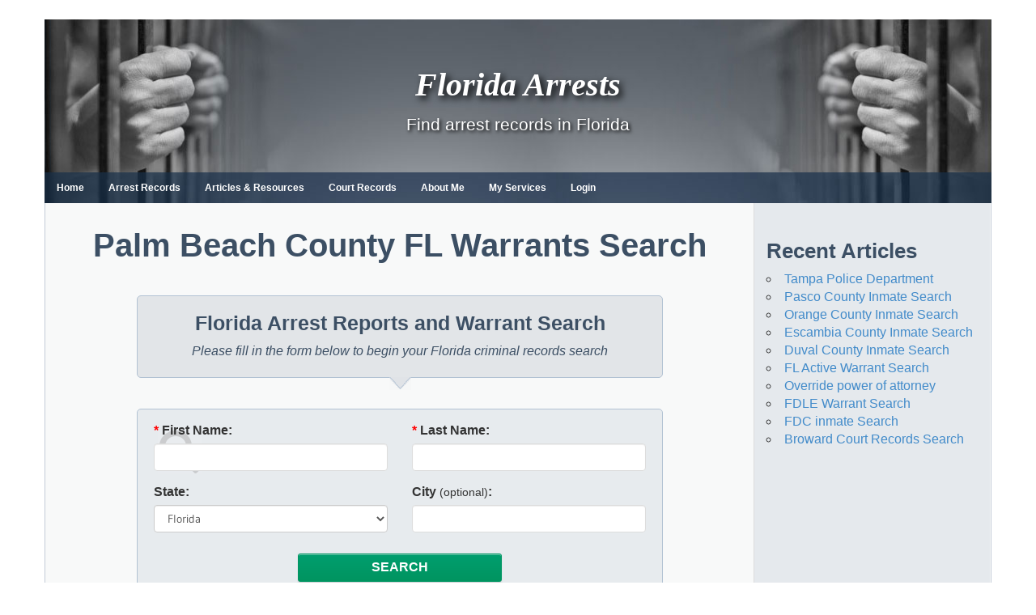

--- FILE ---
content_type: text/html; charset=UTF-8
request_url: https://www.flarrests.org/arrest/palm-beach-county.html
body_size: 15800
content:
<!DOCTYPE html>
<html lang="en-US">

<head>
<meta charset="UTF-8">
<meta name="viewport" content="width=device-width, initial-scale=1">
<link rel="profile" href="https://gmpg.org/xfn/11">
<link rel="pingback" href="https://www.flarrests.org/xmlrpc.php">
<link rel="shortcut icon" href="/wp-content/uploads/2017/12/favicon_0.ico" type="image/vnd.microsoft.icon" />
<link type="text/css" rel="stylesheet" href="//cdn.jsdelivr.net/bootstrap/3.3.5/css/bootstrap.min.css" media="all" />
<title>Palm Beach County FL Warrants Search - Florida Arrests</title>
<meta name="dc.title" content="Palm Beach County FL Warrants Search - Florida Arrests">
<meta name="dc.description" content="If you&#039;re growing concerned that you have an active arrest warrant in Palm Beach County, FL, then you need to take action immediately. At the very least, you need to be entirely sure whether or not you do have an active warrant. Once you find out, you can determine the&hellip;">
<meta name="dc.relation" content="https://www.flarrests.org/arrest/palm-beach-county-fl-warrants-search/">
<meta name="dc.source" content="https://www.flarrests.org/">
<meta name="dc.language" content="en_US">
<meta name="description" content="If you&#039;re growing concerned that you have an active arrest warrant in Palm Beach County, FL, then you need to take action immediately. At the very least, you need to be entirely sure whether or not you do have an active warrant. Once you find out, you can determine the&hellip;">
<meta name="robots" content="index, follow, max-snippet:-1, max-image-preview:large, max-video-preview:-1">
<link rel="canonical" href="https://www.flarrests.org/arrest/palm-beach-county.html">
<meta property="og:url" content="https://www.flarrests.org/arrest/palm-beach-county-fl-warrants-search/">
<meta property="og:site_name" content="Florida Arrests">
<meta property="og:locale" content="en_US">
<meta property="og:type" content="article">
<meta property="article:author" content="">
<meta property="article:publisher" content="">
<meta property="og:title" content="Palm Beach County FL Warrants Search - Florida Arrests">
<meta property="og:description" content="If you&#039;re growing concerned that you have an active arrest warrant in Palm Beach County, FL, then you need to take action immediately. At the very least, you need to be entirely sure whether or not you do have an active warrant. Once you find out, you can determine the&hellip;">
<meta property="fb:pages" content="">
<meta property="fb:admins" content="">
<meta property="fb:app_id" content="">
<meta name="twitter:card" content="summary">
<meta name="twitter:site" content="">
<meta name="twitter:creator" content="">
<meta name="twitter:title" content="Palm Beach County FL Warrants Search - Florida Arrests">
<meta name="twitter:description" content="If you&#039;re growing concerned that you have an active arrest warrant in Palm Beach County, FL, then you need to take action immediately. At the very least, you need to be entirely sure whether or not you do have an active warrant. Once you find out, you can determine the&hellip;">
<link rel='dns-prefetch' href='//widgetlogic.org' />

<link rel="alternate" type="application/rss+xml" title="Florida Arrests &raquo; Feed" href="https://www.flarrests.org/feed/" />
<link rel="alternate" title="oEmbed (JSON)" type="application/json+oembed" href="https://www.flarrests.org/wp-json/oembed/1.0/embed?url=https%3A%2F%2Fwww.flarrests.org%2Farrest%2Fpalm-beach-county.html" />
<link rel="alternate" title="oEmbed (XML)" type="text/xml+oembed" href="https://www.flarrests.org/wp-json/oembed/1.0/embed?url=https%3A%2F%2Fwww.flarrests.org%2Farrest%2Fpalm-beach-county.html&#038;format=xml" />
<style id='wp-img-auto-sizes-contain-inline-css' type='text/css'>
img:is([sizes=auto i],[sizes^="auto," i]){contain-intrinsic-size:3000px 1500px}
/*# sourceURL=wp-img-auto-sizes-contain-inline-css */
</style>
<link rel='stylesheet' id='wellington-theme-fonts-css' href='https://www.flarrests.org/wp-content/fonts/16775e3777ee1050d78f3db54db2558f.css?v=8651' type='text/css' media='all' />
<style id='wp-emoji-styles-inline-css' type='text/css'>

	img.wp-smiley, img.emoji {
		display: inline !important;
		border: none !important;
		box-shadow: none !important;
		height: 1em !important;
		width: 1em !important;
		margin: 0 0.07em !important;
		vertical-align: -0.1em !important;
		background: none !important;
		padding: 0 !important;
	}
/*# sourceURL=wp-emoji-styles-inline-css */
</style>
<style id='wp-block-library-inline-css' type='text/css'>
:root{--wp-block-synced-color:#7a00df;--wp-block-synced-color--rgb:122,0,223;--wp-bound-block-color:var(--wp-block-synced-color);--wp-editor-canvas-background:#ddd;--wp-admin-theme-color:#007cba;--wp-admin-theme-color--rgb:0,124,186;--wp-admin-theme-color-darker-10:#006ba1;--wp-admin-theme-color-darker-10--rgb:0,107,160.5;--wp-admin-theme-color-darker-20:#005a87;--wp-admin-theme-color-darker-20--rgb:0,90,135;--wp-admin-border-width-focus:2px}@media (min-resolution:192dpi){:root{--wp-admin-border-width-focus:1.5px}}.wp-element-button{cursor:pointer}:root .has-very-light-gray-background-color{background-color:#eee}:root .has-very-dark-gray-background-color{background-color:#313131}:root .has-very-light-gray-color{color:#eee}:root .has-very-dark-gray-color{color:#313131}:root .has-vivid-green-cyan-to-vivid-cyan-blue-gradient-background{background:linear-gradient(135deg,#00d084,#0693e3)}:root .has-purple-crush-gradient-background{background:linear-gradient(135deg,#34e2e4,#4721fb 50%,#ab1dfe)}:root .has-hazy-dawn-gradient-background{background:linear-gradient(135deg,#faaca8,#dad0ec)}:root .has-subdued-olive-gradient-background{background:linear-gradient(135deg,#fafae1,#67a671)}:root .has-atomic-cream-gradient-background{background:linear-gradient(135deg,#fdd79a,#004a59)}:root .has-nightshade-gradient-background{background:linear-gradient(135deg,#330968,#31cdcf)}:root .has-midnight-gradient-background{background:linear-gradient(135deg,#020381,#2874fc)}:root{--wp--preset--font-size--normal:16px;--wp--preset--font-size--huge:42px}.has-regular-font-size{font-size:1em}.has-larger-font-size{font-size:2.625em}.has-normal-font-size{font-size:var(--wp--preset--font-size--normal)}.has-huge-font-size{font-size:var(--wp--preset--font-size--huge)}.has-text-align-center{text-align:center}.has-text-align-left{text-align:left}.has-text-align-right{text-align:right}.has-fit-text{white-space:nowrap!important}#end-resizable-editor-section{display:none}.aligncenter{clear:both}.items-justified-left{justify-content:flex-start}.items-justified-center{justify-content:center}.items-justified-right{justify-content:flex-end}.items-justified-space-between{justify-content:space-between}.screen-reader-text{border:0;clip-path:inset(50%);height:1px;margin:-1px;overflow:hidden;padding:0;position:absolute;width:1px;word-wrap:normal!important}.screen-reader-text:focus{background-color:#ddd;clip-path:none;color:#444;display:block;font-size:1em;height:auto;left:5px;line-height:normal;padding:15px 23px 14px;text-decoration:none;top:5px;width:auto;z-index:100000}html :where(.has-border-color){border-style:solid}html :where([style*=border-top-color]){border-top-style:solid}html :where([style*=border-right-color]){border-right-style:solid}html :where([style*=border-bottom-color]){border-bottom-style:solid}html :where([style*=border-left-color]){border-left-style:solid}html :where([style*=border-width]){border-style:solid}html :where([style*=border-top-width]){border-top-style:solid}html :where([style*=border-right-width]){border-right-style:solid}html :where([style*=border-bottom-width]){border-bottom-style:solid}html :where([style*=border-left-width]){border-left-style:solid}html :where(img[class*=wp-image-]){height:auto;max-width:100%}:where(figure){margin:0 0 1em}html :where(.is-position-sticky){--wp-admin--admin-bar--position-offset:var(--wp-admin--admin-bar--height,0px)}@media screen and (max-width:600px){html :where(.is-position-sticky){--wp-admin--admin-bar--position-offset:0px}}

/*# sourceURL=wp-block-library-inline-css */
</style><style id='global-styles-inline-css' type='text/css'>
:root{--wp--preset--aspect-ratio--square: 1;--wp--preset--aspect-ratio--4-3: 4/3;--wp--preset--aspect-ratio--3-4: 3/4;--wp--preset--aspect-ratio--3-2: 3/2;--wp--preset--aspect-ratio--2-3: 2/3;--wp--preset--aspect-ratio--16-9: 16/9;--wp--preset--aspect-ratio--9-16: 9/16;--wp--preset--color--black: #000000;--wp--preset--color--cyan-bluish-gray: #abb8c3;--wp--preset--color--white: #ffffff;--wp--preset--color--pale-pink: #f78da7;--wp--preset--color--vivid-red: #cf2e2e;--wp--preset--color--luminous-vivid-orange: #ff6900;--wp--preset--color--luminous-vivid-amber: #fcb900;--wp--preset--color--light-green-cyan: #7bdcb5;--wp--preset--color--vivid-green-cyan: #00d084;--wp--preset--color--pale-cyan-blue: #8ed1fc;--wp--preset--color--vivid-cyan-blue: #0693e3;--wp--preset--color--vivid-purple: #9b51e0;--wp--preset--color--primary: #ee3333;--wp--preset--color--secondary: #d51a1a;--wp--preset--color--tertiary: #bb0000;--wp--preset--color--accent: #3333ee;--wp--preset--color--highlight: #eeee33;--wp--preset--color--light-gray: #fafafa;--wp--preset--color--gray: #999999;--wp--preset--color--dark-gray: #303030;--wp--preset--gradient--vivid-cyan-blue-to-vivid-purple: linear-gradient(135deg,rgb(6,147,227) 0%,rgb(155,81,224) 100%);--wp--preset--gradient--light-green-cyan-to-vivid-green-cyan: linear-gradient(135deg,rgb(122,220,180) 0%,rgb(0,208,130) 100%);--wp--preset--gradient--luminous-vivid-amber-to-luminous-vivid-orange: linear-gradient(135deg,rgb(252,185,0) 0%,rgb(255,105,0) 100%);--wp--preset--gradient--luminous-vivid-orange-to-vivid-red: linear-gradient(135deg,rgb(255,105,0) 0%,rgb(207,46,46) 100%);--wp--preset--gradient--very-light-gray-to-cyan-bluish-gray: linear-gradient(135deg,rgb(238,238,238) 0%,rgb(169,184,195) 100%);--wp--preset--gradient--cool-to-warm-spectrum: linear-gradient(135deg,rgb(74,234,220) 0%,rgb(151,120,209) 20%,rgb(207,42,186) 40%,rgb(238,44,130) 60%,rgb(251,105,98) 80%,rgb(254,248,76) 100%);--wp--preset--gradient--blush-light-purple: linear-gradient(135deg,rgb(255,206,236) 0%,rgb(152,150,240) 100%);--wp--preset--gradient--blush-bordeaux: linear-gradient(135deg,rgb(254,205,165) 0%,rgb(254,45,45) 50%,rgb(107,0,62) 100%);--wp--preset--gradient--luminous-dusk: linear-gradient(135deg,rgb(255,203,112) 0%,rgb(199,81,192) 50%,rgb(65,88,208) 100%);--wp--preset--gradient--pale-ocean: linear-gradient(135deg,rgb(255,245,203) 0%,rgb(182,227,212) 50%,rgb(51,167,181) 100%);--wp--preset--gradient--electric-grass: linear-gradient(135deg,rgb(202,248,128) 0%,rgb(113,206,126) 100%);--wp--preset--gradient--midnight: linear-gradient(135deg,rgb(2,3,129) 0%,rgb(40,116,252) 100%);--wp--preset--font-size--small: 13px;--wp--preset--font-size--medium: 20px;--wp--preset--font-size--large: 36px;--wp--preset--font-size--x-large: 42px;--wp--preset--spacing--20: 0.44rem;--wp--preset--spacing--30: 0.67rem;--wp--preset--spacing--40: 1rem;--wp--preset--spacing--50: 1.5rem;--wp--preset--spacing--60: 2.25rem;--wp--preset--spacing--70: 3.38rem;--wp--preset--spacing--80: 5.06rem;--wp--preset--shadow--natural: 6px 6px 9px rgba(0, 0, 0, 0.2);--wp--preset--shadow--deep: 12px 12px 50px rgba(0, 0, 0, 0.4);--wp--preset--shadow--sharp: 6px 6px 0px rgba(0, 0, 0, 0.2);--wp--preset--shadow--outlined: 6px 6px 0px -3px rgb(255, 255, 255), 6px 6px rgb(0, 0, 0);--wp--preset--shadow--crisp: 6px 6px 0px rgb(0, 0, 0);}:where(.is-layout-flex){gap: 0.5em;}:where(.is-layout-grid){gap: 0.5em;}body .is-layout-flex{display: flex;}.is-layout-flex{flex-wrap: wrap;align-items: center;}.is-layout-flex > :is(*, div){margin: 0;}body .is-layout-grid{display: grid;}.is-layout-grid > :is(*, div){margin: 0;}:where(.wp-block-columns.is-layout-flex){gap: 2em;}:where(.wp-block-columns.is-layout-grid){gap: 2em;}:where(.wp-block-post-template.is-layout-flex){gap: 1.25em;}:where(.wp-block-post-template.is-layout-grid){gap: 1.25em;}.has-black-color{color: var(--wp--preset--color--black) !important;}.has-cyan-bluish-gray-color{color: var(--wp--preset--color--cyan-bluish-gray) !important;}.has-white-color{color: var(--wp--preset--color--white) !important;}.has-pale-pink-color{color: var(--wp--preset--color--pale-pink) !important;}.has-vivid-red-color{color: var(--wp--preset--color--vivid-red) !important;}.has-luminous-vivid-orange-color{color: var(--wp--preset--color--luminous-vivid-orange) !important;}.has-luminous-vivid-amber-color{color: var(--wp--preset--color--luminous-vivid-amber) !important;}.has-light-green-cyan-color{color: var(--wp--preset--color--light-green-cyan) !important;}.has-vivid-green-cyan-color{color: var(--wp--preset--color--vivid-green-cyan) !important;}.has-pale-cyan-blue-color{color: var(--wp--preset--color--pale-cyan-blue) !important;}.has-vivid-cyan-blue-color{color: var(--wp--preset--color--vivid-cyan-blue) !important;}.has-vivid-purple-color{color: var(--wp--preset--color--vivid-purple) !important;}.has-black-background-color{background-color: var(--wp--preset--color--black) !important;}.has-cyan-bluish-gray-background-color{background-color: var(--wp--preset--color--cyan-bluish-gray) !important;}.has-white-background-color{background-color: var(--wp--preset--color--white) !important;}.has-pale-pink-background-color{background-color: var(--wp--preset--color--pale-pink) !important;}.has-vivid-red-background-color{background-color: var(--wp--preset--color--vivid-red) !important;}.has-luminous-vivid-orange-background-color{background-color: var(--wp--preset--color--luminous-vivid-orange) !important;}.has-luminous-vivid-amber-background-color{background-color: var(--wp--preset--color--luminous-vivid-amber) !important;}.has-light-green-cyan-background-color{background-color: var(--wp--preset--color--light-green-cyan) !important;}.has-vivid-green-cyan-background-color{background-color: var(--wp--preset--color--vivid-green-cyan) !important;}.has-pale-cyan-blue-background-color{background-color: var(--wp--preset--color--pale-cyan-blue) !important;}.has-vivid-cyan-blue-background-color{background-color: var(--wp--preset--color--vivid-cyan-blue) !important;}.has-vivid-purple-background-color{background-color: var(--wp--preset--color--vivid-purple) !important;}.has-black-border-color{border-color: var(--wp--preset--color--black) !important;}.has-cyan-bluish-gray-border-color{border-color: var(--wp--preset--color--cyan-bluish-gray) !important;}.has-white-border-color{border-color: var(--wp--preset--color--white) !important;}.has-pale-pink-border-color{border-color: var(--wp--preset--color--pale-pink) !important;}.has-vivid-red-border-color{border-color: var(--wp--preset--color--vivid-red) !important;}.has-luminous-vivid-orange-border-color{border-color: var(--wp--preset--color--luminous-vivid-orange) !important;}.has-luminous-vivid-amber-border-color{border-color: var(--wp--preset--color--luminous-vivid-amber) !important;}.has-light-green-cyan-border-color{border-color: var(--wp--preset--color--light-green-cyan) !important;}.has-vivid-green-cyan-border-color{border-color: var(--wp--preset--color--vivid-green-cyan) !important;}.has-pale-cyan-blue-border-color{border-color: var(--wp--preset--color--pale-cyan-blue) !important;}.has-vivid-cyan-blue-border-color{border-color: var(--wp--preset--color--vivid-cyan-blue) !important;}.has-vivid-purple-border-color{border-color: var(--wp--preset--color--vivid-purple) !important;}.has-vivid-cyan-blue-to-vivid-purple-gradient-background{background: var(--wp--preset--gradient--vivid-cyan-blue-to-vivid-purple) !important;}.has-light-green-cyan-to-vivid-green-cyan-gradient-background{background: var(--wp--preset--gradient--light-green-cyan-to-vivid-green-cyan) !important;}.has-luminous-vivid-amber-to-luminous-vivid-orange-gradient-background{background: var(--wp--preset--gradient--luminous-vivid-amber-to-luminous-vivid-orange) !important;}.has-luminous-vivid-orange-to-vivid-red-gradient-background{background: var(--wp--preset--gradient--luminous-vivid-orange-to-vivid-red) !important;}.has-very-light-gray-to-cyan-bluish-gray-gradient-background{background: var(--wp--preset--gradient--very-light-gray-to-cyan-bluish-gray) !important;}.has-cool-to-warm-spectrum-gradient-background{background: var(--wp--preset--gradient--cool-to-warm-spectrum) !important;}.has-blush-light-purple-gradient-background{background: var(--wp--preset--gradient--blush-light-purple) !important;}.has-blush-bordeaux-gradient-background{background: var(--wp--preset--gradient--blush-bordeaux) !important;}.has-luminous-dusk-gradient-background{background: var(--wp--preset--gradient--luminous-dusk) !important;}.has-pale-ocean-gradient-background{background: var(--wp--preset--gradient--pale-ocean) !important;}.has-electric-grass-gradient-background{background: var(--wp--preset--gradient--electric-grass) !important;}.has-midnight-gradient-background{background: var(--wp--preset--gradient--midnight) !important;}.has-small-font-size{font-size: var(--wp--preset--font-size--small) !important;}.has-medium-font-size{font-size: var(--wp--preset--font-size--medium) !important;}.has-large-font-size{font-size: var(--wp--preset--font-size--large) !important;}.has-x-large-font-size{font-size: var(--wp--preset--font-size--x-large) !important;}
/*# sourceURL=global-styles-inline-css */
</style>

<style id='classic-theme-styles-inline-css' type='text/css'>
/*! This file is auto-generated */
.wp-block-button__link{color:#fff;background-color:#32373c;border-radius:9999px;box-shadow:none;text-decoration:none;padding:calc(.667em + 2px) calc(1.333em + 2px);font-size:1.125em}.wp-block-file__button{background:#32373c;color:#fff;text-decoration:none}
/*# sourceURL=/wp-includes/css/classic-themes.min.css */
</style>
<link rel='stylesheet' id='block-widget-css' href='https://www.flarrests.org/wp-content/plugins/widget-logic/block_widget/css/widget.css?v=8200' type='text/css' media='all' />
<link rel='stylesheet' id='wpa-css-css' href='https://www.flarrests.org/wp-content/plugins/honeypot/includes/css/wpa.css?v=5323' type='text/css' media='all' />
<link rel='stylesheet' id='wpsm_ac-font-awesome-front-css' href='https://www.flarrests.org/wp-content/plugins/responsive-accordion-and-collapse/css/font-awesome/css/font-awesome.min.css?v=9585' type='text/css' media='all' />
<link rel='stylesheet' id='wpsm_ac_bootstrap-front-css' href='https://www.flarrests.org/wp-content/plugins/responsive-accordion-and-collapse/css/bootstrap-front.css?v=4466' type='text/css' media='all' />
<link rel='stylesheet' id='chld_thm_cfg_parent-css' href='https://www.flarrests.org/wp-content/themes/wellington/style.css?v=3238' type='text/css' media='all' />
<link rel='stylesheet' id='wellington-stylesheet-css' href='https://www.flarrests.org/wp-content/themes/ncarrests-child/style.css?v=9725' type='text/css' media='all' />
<style id='wellington-stylesheet-inline-css' type='text/css'>
.type-post .entry-footer .entry-categories, .type-post .entry-footer .entry-tags, .type-post .entry-footer .post-navigation { position: absolute; clip: rect(1px, 1px, 1px, 1px); width: 1px; height: 1px; overflow: hidden; }
/*# sourceURL=wellington-stylesheet-inline-css */
</style>
<link rel='stylesheet' id='wellington-safari-flexbox-fixes-css' href='https://www.flarrests.org/wp-content/themes/wellington/assets/css/safari-flexbox-fixes.css?v=1033' type='text/css' media='all' />
<script type="text/javascript" src="https://www.flarrests.org/wp-includes/js/jquery/jquery.min.js?v=2559" id="jquery-core-js"></script>
<script type="text/javascript" src="https://www.flarrests.org/wp-includes/js/jquery/jquery-migrate.min.js?v=5437" id="jquery-migrate-js"></script>
<script type="text/javascript" src="https://www.flarrests.org/wp-content/themes/wellington/assets/js/svgxuse.min.js?v=9095" id="svgxuse-js"></script>
<link rel="https://api.w.org/" href="https://www.flarrests.org/wp-json/" /><link rel="alternate" title="JSON" type="application/json" href="https://www.flarrests.org/wp-json/wp/v2/pages/109" /><link rel="EditURI" type="application/rsd+xml" title="RSD" href="https://www.flarrests.org/xmlrpc.php?rsd" />

<link rel='shortlink' href='https://www.flarrests.org/?p=109' />
<meta name="google-site-verification" content="lvEEV38fCF8DxOUOMlI7JE5ZryEubj09iRcMyP90gHQ" />		<script type="text/javascript">
				(function(c,l,a,r,i,t,y){
					c[a]=c[a]||function(){(c[a].q=c[a].q||[]).push(arguments)};t=l.createElement(r);t.async=1;
					t.src="https://www.clarity.ms/tag/"+i+"?ref=wordpress";y=l.getElementsByTagName(r)[0];y.parentNode.insertBefore(t,y);
				})(window, document, "clarity", "script", "ckgsmkklml");
		</script>
		
<!-- BEGIN Clicky Analytics v2.2.4 Tracking - https://wordpress.org/plugins/clicky-analytics/ -->
<script type="text/javascript">
  var clicky_custom = clicky_custom || {};
  clicky_custom.outbound_pattern = ['/go/','/out/'];
</script>

<script async src="//static.getclicky.com/100647463.js"></script>

<!-- END Clicky Analytics v2.2.4 Tracking -->

<style type="text/css" id="custom-background-css">
body.custom-background { background-color: #ffffff; }
</style>
	<meta name="generator" content="WP Rocket 3.20.3" data-wpr-features="wpr_preload_links wpr_desktop" /></head>

<body class="wp-singular page-template page-template-template-form page-template-template-form-php page page-id-109 page-child parent-pageid-169 custom-background wp-embed-responsive wp-theme-wellington wp-child-theme-ncarrests-child post-layout-one-column date-hidden author-hidden">

	<div data-rocket-location-hash="d09fea77614fb3adc1425f40ca8337e9" id="header-top" class="header-bar-wrap"></div>

	<div data-rocket-location-hash="ba6182f851aa8dae16e5bfe5593b32a1" id="page" class="hfeed site">

		<a class="skip-link screen-reader-text" href="#content">Skip to content</a>

		<header data-rocket-location-hash="a8bf0bdc6ba5f02f58fea7807b369355" id="masthead" class="site-header clearfix" role="banner">

			<div data-rocket-location-hash="898850bfb1be46fa2fc0a85a515b0104" class="header-main container clearfix">
                <div class="responsive-menu-btn">
                    <span class="bar"></span>
                	<span class="bar"></span>
                	<span class="bar"></span>
            	</div>
				<div id="logo" class="site-branding clearfix">

										
               <p class="site-title"><a href="https://www.flarrests.org/" rel="home">Florida Arrests</a></p>

          					
			<p class="site-description">Find arrest records in Florida</p>

			
				</div><!-- .site-branding -->

				<div class="header-widgets clearfix">

					
				</div><!-- .header-widgets -->

			</div><!-- .header-main -->

			<div data-rocket-location-hash="9cd6acd753e01aa71acc9f5530786c28" id="main-navigation-wrap" class="primary-navigation-wrap">

				
				<nav id="main-navigation" class="primary-navigation navigation container clearfix" role="navigation">
					<ul id="menu-header" class="main-navigation-menu"><li id="menu-item-245" class="menu-item menu-item-type-post_type menu-item-object-page menu-item-home menu-item-245"><a href="https://www.flarrests.org/">Home</a></li>
<li id="menu-item-249" class="menu-item menu-item-type-post_type menu-item-object-page menu-item-249"><a href="https://www.flarrests.org/arrests">Arrest Records</a></li>
<li id="menu-item-247" class="menu-item menu-item-type-post_type menu-item-object-page menu-item-247"><a href="https://www.flarrests.org/list-articles">Articles &#038; Resources</a></li>
<li id="menu-item-296" class="menu-item menu-item-type-post_type menu-item-object-page menu-item-296"><a href="https://www.flarrests.org/court-records">Court Records</a></li>
<li id="menu-item-246" class="menu-item menu-item-type-post_type menu-item-object-page menu-item-246"><a href="https://www.flarrests.org/about">About Me</a></li>
<li id="menu-item-252" class="menu-item menu-item-type-post_type menu-item-object-page menu-item-252"><a href="https://www.flarrests.org/services">My Services</a></li>
<li id="menu-item-442" class="menu-item menu-item-type-post_type menu-item-object-page menu-item-442"><a href="https://www.flarrests.org/login/">Login</a></li>
</ul>				</nav><!-- #main-navigation -->

			</div>

		</header><!-- #masthead -->

		
		
		
		<div data-rocket-location-hash="13958ddcf5fa7d0d476d480b6310a8c2" id="content" class="site-content container clearfix">
		<section data-rocket-location-hash="d752151bfbaf6008820052ef7ba45566" id="primary" class="content-single content-area arrest-page">
		<main id="main" class="site-main" role="main">
		
							<h1 class="page-title arrests">Palm Beach County FL Warrants Search</h1>						
			<div class="main-form-body">
				<h2 id="main-form-title">Florida Arrest Reports and Warrant Search</h2>
				<p>Please fill in the form below to begin your Florida criminal records search</p>
			</div>
			<div class="bumpP">
				<img id="bumpImg" src="/wp-content/themes/ncarrests-child/img/bumpBig.png" alt="" />
			</div>

<div id="verifyDiv" class="alert alert-warning" role="alert"></div>
<div id="mainform">
	<form action="/Results" method="get" onsubmit="return verify();" id="searchForm">
		<div class="form-group">
			<label for="fname" class="col-sm-3 col-sm-offset-1 control-label"><span style="color:red;">* </span>First Name:</label>
			<div class="col-sm-7">
				<input type="text" id="fname" name="fname" value="" class="form-control">
			</div>
		</div>
		<div class="form-group">
			<label for="lname" class="col-sm-3 col-sm-offset-1 control-label"><span style="color:red;">* </span>Last Name:</label>
			<div class="col-sm-7">
				<input type="text" id="lname" name="lname" value="" class="form-control">
			</div>
		</div>
		<div class="form-group">
			<label for="state" class="col-sm-3 col-sm-offset-1 control-label">State:</label>
			<div class="col-sm-7">
				<select size="1" name="state" id="state" onchange="selChange();" class="form-control"><option value="">Nationwide</option><option value="AL">Alabama</option><option value="AK">Alaska</option><option value="AZ">Arizona</option><option value="AR">Arkansas</option><option value="CA">California</option><option value="CO">Colorado</option><option value="CT">Connecticut</option><option value="DE">Delaware</option><option value="DC">District of Columbia</option><option value="FL" selected="selected">Florida</option><option value="GA">Georgia</option><option value="HI">Hawaii</option><option value="ID">Idaho</option><option value="IL">Illinois</option><option value="IN">Indiana</option><option value="IA">Iowa</option><option value="KS">Kansas</option><option value="KY">Kentucky</option><option value="LA">Louisiana</option><option value="ME">Maine</option><option value="MD">Maryland</option><option value="MA">Massachusetts</option><option value="MI">Michigan</option><option value="MN">Minnesota</option><option value="MS">Mississippi</option><option value="MO">Missouri</option><option value="MT">Montana</option><option value="NE">Nebraska</option><option value="NV">Nevada</option><option value="NH">New Hampshire</option><option value="NJ">New Jersey</option><option value="NM">New Mexico</option><option value="NY">New York</option><option value="NC">North Carolina</option><option value="ND">North Dakota</option><option value="OH">Ohio</option><option value="OK">Oklahoma</option><option value="OR">Oregon</option><option value="PA">Pennsylvania</option><option value="RI">Rhode Island</option><option value="SC">South Carolina</option><option value="SD">South Dakota</option><option value="TN">Tennessee</option><option value="TX">Texas</option><option value="UT">Utah</option><option value="VT">Vermont</option><option value="VA">Virginia</option><option value="WA">Washington</option><option value="WV">West Virginia</option><option value="WI">Wisconsin</option><option value="WY">Wyoming</option></select>
			</div>
		</div>
		<div class="form-group">
			<label for="county" class="col-sm-3 col-sm-offset-1 control-label">County:</label>
			<div class="col-sm-7">
				<select class="form-control" id="county" name="county" size="1"><option value="All Counties">All Counties</option><option value="Alachua">Alachua</option><option value="Baker">Baker</option><option value="Bay">Bay</option><option value="Bradford">Bradford</option><option value="Brevard">Brevard</option><option value="Broward">Broward</option><option value="Calhoun">Calhoun</option><option value="Charlotte">Charlotte</option><option value="Citrus">Citrus</option><option value="Clay">Clay</option><option value="Collier">Collier</option><option value="Columbia">Columbia</option><option value="DeSoto">DeSoto</option><option value="Dixie">Dixie</option><option value="Duval">Duval</option><option value="Escambia">Escambia</option><option value="Flagler">Flagler</option><option value="Franklin">Franklin</option><option value="Gadsden">Gadsden</option><option value="Gilchrist">Gilchrist</option><option value="Glades">Glades</option><option value="Gulf">Gulf</option><option value="Hamilton">Hamilton</option><option value="Hardee">Hardee</option><option value="Hendry">Hendry</option><option value="Hernando">Hernando</option><option value="Highlands">Highlands</option><option value="Hillsborough">Hillsborough</option><option value="Holmes">Holmes</option><option value="Indian River">Indian River</option><option value="Jackson">Jackson</option><option value="Jefferson">Jefferson</option><option value="Lafayette">Lafayette</option><option value="Lake">Lake</option><option value="Lee">Lee</option><option value="Leon">Leon</option><option value="Levy">Levy</option><option value="Liberty">Liberty</option><option value="Madison">Madison</option><option value="Manatee">Manatee</option><option value="Marion">Marion</option><option value="Martin">Martin</option><option value="Miami-Dade">Miami-Dade</option><option value="Monroe">Monroe</option><option value="Nassau">Nassau</option><option value="Okaloosa">Okaloosa</option><option value="Okeechobee">Okeechobee</option><option value="Orange">Orange</option><option value="Osceola">Osceola</option><option value="Palm Beach">Palm Beach</option><option value="Pasco">Pasco</option><option value="Pinellas">Pinellas</option><option value="Polk">Polk</option><option value="Putnam">Putnam</option><option value="Saint Johns">Saint Johns</option><option value="Saint Lucie">Saint Lucie</option><option value="Santa Rosa">Santa Rosa</option><option value="Sarasota">Sarasota</option><option value="Seminole">Seminole</option><option value="Sumter">Sumter</option><option value="Suwannee">Suwannee</option><option value="Taylor">Taylor</option><option value="Union">Union</option><option value="Volusia">Volusia</option><option value="Wakulla">Wakulla</option><option value="Walton">Walton</option><option value="Washington">Washington</option></select>
			</div>
		</div>
		<div class="form-group hidden-xss hidden-smm hidden-mdd">
			<label for="city" class="col-sm-3 col-sm-offset-1 control-label">City:</label>
			<div class="col-sm-7">
				<input type="text" value="" id="city" class="form-control">
			</div>
		</div>
		<div class="form-group hidden-xss hidden-smm hidden-mdd">
			<label for="sex" class="col-sm-3 col-sm-offset-1 control-label">Aprox Age:</label>
			<div class="col-sm-7">
				<input type="text" value="" id="aproxage" class="form-control">
			</div>
		</div>
		<div class="form-group hidden-xss hidden-smm hidden-mdd">
			<label for="sex" class="col-sm-3 col-sm-offset-1 control-label">Gender:</label>
			<div class="col-sm-2">
				<input type="radio" id="sex" name="sex" value="all" checked="checked"> All
			</div>
			<div class="col-sm-2">
				<input type="radio" id="sex" name="sex" value="female"> Female
			</div>
			<div class="col-sm-3">
				<input type="radio" id="sex" name="sex" value="male"> Male
			</div>
		</div>
		<div class="form-group searchbutton1">
			<div class="col-sm-9 col-sm-offset-3" style="text-align: center">
			<input type="submit" value="SEARCH" class="faSubBtn">
			</div>
		</div>

		<div id="certifyAge">By searching you certify that you are above 18 years of age</div>

		<input type="hidden" name="stage" value="1"> 
		<input type="hidden" name="rType" value="Warrant">
	</form>
</div>

<script type="text/javascript" src="/wp-content/themes/ncarrests-child/inc/stateCountyArray.js"></script>
<script type="text/javascript">
var dloc = location.href.split("/");
if(dloc[dloc.length -2] == "court" || dloc[dloc.length -2] == "arrest"){
	var countyName = dloc[dloc.length -1].replace("-county.html","").replace("-county.html/","").replace("-county-html","").replace("-county-html/","").replace(/-/g," ");
	var sel = document.getElementById("county");
    for (var i=0;i<sel.length;i++){
        if(sel.options[i].text.toLowerCase().replace("\'","") == countyName.toLowerCase()){
          sel.options[i].selected = "selected";
          break;
        }
   }
}

if(dloc[dloc.length -2] == "court" || dloc[dloc.length -3] == "arrest"){
	var countyName = dloc[dloc.length -2].replace("-county.html","").replace("-county.html/","").replace("-county-html","").replace("-county-html/","").replace(/-/g," ");
	var sel = document.getElementById("county");
    for (var i=0;i<sel.length;i++){
        if(sel.options[i].text.toLowerCase().replace("\'","") == countyName.toLowerCase()){
          sel.options[i].selected = "selected";
          break;
        }
   }
}

function verify(){
	var verifyDiv = document.getElementById("verifyDiv");
	var fnameO = document.getElementById("fname");
	if(fnameO.value == ""){
		verifyDiv.innerHTML = "Enter first name.";
		verifyDiv.style.display = "block";
		fnameO.style.borderColor = "red";
		fnameO.focus();
		return false;
	}else{
		fnameO.style.borderColor = "";
	}
	var lnameO = document.getElementById("lname");
	if(lnameO.value == ""){
		verifyDiv.innerHTML = "Enter last name.";
		verifyDiv.style.display = "block";
		lnameO.style.borderColor = "red";
		lnameO.focus();
		return false;
	}else{
		lnameO.style.borderColor = "";
	}
       verifyDiv.style.display = "none";
      return true;
}
</script>


			
<article id="post-109" class="post-109 page type-page status-publish hentry">

	
	<header class="entry-header">
						
	</header><!-- .entry-header -->

	<div class="entry-content clearfix">

		<p>If you&#8217;re growing concerned that you have an active arrest warrant in Palm Beach County, FL, then you need to take action immediately. At the very least, you need to be entirely sure whether or not you do have an active warrant. Once you find out, you can determine the best path to proceed. Generally, however, you will want to contact a defense attorney as quickly as possible.</p>
<p>There are several ways to make a Palm Beach County arrest warrant search. The first, and for most people, the best option is to contact the Palm Beach County Sheriffs Office. You can find their headquarters at 3228 Gun Club Road, in West Palm Beach, FL 33406. To find an office closer to your location, you can visit their contact information page, which contains maps and other addresses, at http://www.pbso.org/contact-us/. You can also see a listing of recent arrests and bookings at https://www2.pbso.org/blotter/index.cfm.</p>
<p>The Florida DLE also provides a statewide arrest warrant database, free to use, located at http://pas.fdle.state.fl.us/pas/person/displayWantedPersonsSearch.a. A generalized offender information search tool can be found at the Florida Department of Corrections website at http://www.dc.state.fl.us/AppCommon/. Or you can use the above search form to search through an online criminal records database instantly.</p>
<p>The Florida criminal procedures process&#8217;s full language can be located at http://www.leg.state.fl.us/Statutes/index.cfm?App_mode=Display_Statute&amp;URL=0900-0999/0901/0901ContentsIndex.html&amp;StatuteYear=2015&amp;Title=-%3E2015-%3EChapter%20901. the essential thing for most people to be aware of, however, is that once officers of the law provide evidence and arguments implicating an individual in a crime, a judge must authorize the arrest warrant. Once this process is complete, officers are granted 48 hours to apprehend the suspect.</p>
<p>&nbsp;</p>
<p><strong>What information pertaining to Palm Beach warrants and arrest records can you find over the phone? (2021-data)        </strong></p>
<ul>
<li>If you want information on active warrants, call the Warrants Bureau at 561-688-3930.</li>
<li>If you want to know about recent arrests, call the Main Detention Center at 561-688-4400.</li>
<li>If you want to know about release on bail and the bond amount, call Court Services at 561-355-2760. </li>
<li>If you are interested in a local criminal background check, arrest records, and accident/incident reports, connect with the Central Records/Reports Unit at 561-688-3140.</li>
<li>If you want to know more about the crime prevention initiatives of the law enforcement office, call 561-688-4853.</li>
<li>If you want to file a complaint against gang activity, graffiti, or internet crimes, call the police hotline at 561-688-4259.</li>
<li>If you are seeking criminal court records, get in touch with the Clerk of Court at 561-355-2996.</li>
<li>If you need information on victim-witness assistance, call 561-688-3974.</li>
</ul>
<p>&nbsp;</p>
<p><strong>Crime Statistics for Palm Beach County, Florida</strong></p>
<p>The annual crime rate of Palm Beach County went from clocking around 12400 cases in 2018 to approximately 10,700 complaints in 2019. The plunge resulted from the decrease of almost 1000 complaints in the annual average of larceny thefts, which went from 8250 cases in 2018 to 7250 cases in 2019. In the violent crime category, there was a decrease of approximately 10-20% across all crime classifications.  </p>
<p>By the end of 2010 was 1.28 million people, and there were a total of 70,479 arrests made during 2010. More statistics can be located at http://www.fdle.state.fl.us/cms/FSAC/County-Profiles/palm-beach.aspx.</p>

		
	</div><!-- .entry-content -->

</article>
				<style> .table_pages, .table_pages tr, .table_pages td { border:none!important; } </style>
<section id="block-views-list-county-block-1" class="block block-views clearfix">

        <h2 class="block-title">Search Florida arrest records by county:</h2>
    
  <div class="view view-list-county view-id-list_county view-display-id-block_1 view-dom-id-b75fc5243fe6928df0d9aeeea2e936eb">
        
  
  
      <div class="view-content row">
      <table class="views-view-grid cols-4 table_pages">
  
  <tbody>
          <tr class="row-1 row-first">
                  <td class="col-1 col-first">
              
  <div class="views-field views-field-name">        <span class="field-content"><a href="/arrest/alachua-county.html">Alachua</a></span>  </div>          </td>
                  <td class="col-2">
              
  <div class="views-field views-field-name">        <span class="field-content"><a href="/arrest/baker-county.html">Baker</a></span>  </div>          </td>
                  <td class="col-3">
              
  <div class="views-field views-field-name">        <span class="field-content"><a href="/arrest/bay-county.html">Bay</a></span>  </div>          </td>
                  <td class="col-4 col-last">
              
  <div class="views-field views-field-name">        <span class="field-content"><a href="/arrest/bradford-county.html">Bradford</a></span>  </div>          </td>
              </tr>
          <tr class="row-2">
                  <td class="col-1 col-first">
              
  <div class="views-field views-field-name">        <span class="field-content"><a href="/arrest/brevard-county.html">Brevard</a></span>  </div>          </td>
                  <td class="col-2">
              
  <div class="views-field views-field-name">        <span class="field-content"><a href="/arrest/broward-county.html">Broward</a></span>  </div>          </td>
                  <td class="col-3">
              
  <div class="views-field views-field-name">        <span class="field-content"><a href="/arrest/calhoun-county.html">Calhoun</a></span>  </div>          </td>
                  <td class="col-4 col-last">
              
  <div class="views-field views-field-name">        <span class="field-content"><a href="/arrest/charlotte-county.html">Charlotte</a></span>  </div>          </td>
              </tr>
          <tr class="row-3">
                  <td class="col-1 col-first">
              
  <div class="views-field views-field-name">        <span class="field-content"><a href="/arrest/citrus-county.html">Citrus</a></span>  </div>          </td>
                  <td class="col-2">
              
  <div class="views-field views-field-name">        <span class="field-content"><a href="/arrest/clay-county.html">Clay</a></span>  </div>          </td>
                  <td class="col-3">
              
  <div class="views-field views-field-name">        <span class="field-content"><a href="/arrest/collier-county.html">Collier</a></span>  </div>          </td>
                  <td class="col-4 col-last">
              
  <div class="views-field views-field-name">        <span class="field-content"><a href="/arrest/columbia-county.html">Columbia</a></span>  </div>          </td>
              </tr>
          <tr class="row-4">
                  <td class="col-1 col-first">
              
  <div class="views-field views-field-name">        <span class="field-content"><a href="/arrest/desoto-county.html">DeSoto</a></span>  </div>          </td>
                  <td class="col-2">
              
  <div class="views-field views-field-name">        <span class="field-content"><a href="/arrest/dixie-county.html">Dixie</a></span>  </div>          </td>
                  <td class="col-3">
              
  <div class="views-field views-field-name">        <span class="field-content"><a href="/arrest/duval-county.html">Duval</a></span>  </div>          </td>
                  <td class="col-4 col-last">
              
  <div class="views-field views-field-name">        <span class="field-content"><a href="/arrest/escambia-county.html">Escambia</a></span>  </div>          </td>
              </tr>
          <tr class="row-5">
                  <td class="col-1 col-first">
              
  <div class="views-field views-field-name">        <span class="field-content"><a href="/arrest/flagler-county.html">Flagler</a></span>  </div>          </td>
                  <td class="col-2">
              
  <div class="views-field views-field-name">        <span class="field-content"><a href="/arrest/franklin-county.html">Franklin</a></span>  </div>          </td>
                  <td class="col-3">
              
  <div class="views-field views-field-name">        <span class="field-content"><a href="/arrest/gadsden-county.html">Gadsden</a></span>  </div>          </td>
                  <td class="col-4 col-last">
              
  <div class="views-field views-field-name">        <span class="field-content"><a href="/arrest/gilchrist-county.html">Gilchrist</a></span>  </div>          </td>
              </tr>
          <tr class="row-6">
                  <td class="col-1 col-first">
              
  <div class="views-field views-field-name">        <span class="field-content"><a href="/arrest/glades-county.html">Glades</a></span>  </div>          </td>
                  <td class="col-2">
              
  <div class="views-field views-field-name">        <span class="field-content"><a href="/arrest/gulf-county.html">Gulf</a></span>  </div>          </td>
                  <td class="col-3">
              
  <div class="views-field views-field-name">        <span class="field-content"><a href="/arrest/hamilton-county.html">Hamilton</a></span>  </div>          </td>
                  <td class="col-4 col-last">
              
  <div class="views-field views-field-name">        <span class="field-content"><a href="/arrest/hardee-county.html">Hardee</a></span>  </div>          </td>
              </tr>
          <tr class="row-7">
                  <td class="col-1 col-first">
              
  <div class="views-field views-field-name">        <span class="field-content"><a href="/arrest/hendry-county.html">Hendry</a></span>  </div>          </td>
                  <td class="col-2">
              
  <div class="views-field views-field-name">        <span class="field-content"><a href="/arrest/hernando-county.html">Hernando</a></span>  </div>          </td>
                  <td class="col-3">
              
  <div class="views-field views-field-name">        <span class="field-content"><a href="/arrest/highlands-county.html">Highlands</a></span>  </div>          </td>
                  <td class="col-4 col-last">
              
  <div class="views-field views-field-name">        <span class="field-content"><a href="/arrest/hillsborough-county.html">Hillsborough</a></span>  </div>          </td>
              </tr>
          <tr class="row-8">
                  <td class="col-1 col-first">
              
  <div class="views-field views-field-name">        <span class="field-content"><a href="/arrest/holmes-county.html">Holmes</a></span>  </div>          </td>
                  <td class="col-2">
              
  <div class="views-field views-field-name">        <span class="field-content"><a href="/arrest/jackson-county.html">Jackson</a></span>  </div>          </td>
                  <td class="col-3">
              
  <div class="views-field views-field-name">        <span class="field-content"><a href="/arrest/jefferson-county.html">Jefferson</a></span>  </div>          </td>
                  <td class="col-4 col-last">
              
  <div class="views-field views-field-name">        <span class="field-content"><a href="/arrest/lafayette-county.html">Lafayette</a></span>  </div>          </td>
              </tr>
          <tr class="row-9">
                  <td class="col-1 col-first">
              
  <div class="views-field views-field-name">        <span class="field-content"><a href="/arrest/lake-county.html">Lake</a></span>  </div>          </td>
                  <td class="col-2">
              
  <div class="views-field views-field-name">        <span class="field-content"><a href="/arrest/lee-county.html">Lee</a></span>  </div>          </td>
                  <td class="col-3">
              
  <div class="views-field views-field-name">        <span class="field-content"><a href="/arrest/leon-county.html">Leon</a></span>  </div>          </td>
                  <td class="col-4 col-last">
              
  <div class="views-field views-field-name">        <span class="field-content"><a href="/arrest/levy-county.html">Levy</a></span>  </div>          </td>
              </tr>
          <tr class="row-10">
                  <td class="col-1 col-first">
              
  <div class="views-field views-field-name">        <span class="field-content"><a href="/arrest/liberty-county.html">Liberty</a></span>  </div>          </td>
                  <td class="col-2">
              
  <div class="views-field views-field-name">        <span class="field-content"><a href="/arrest/madison-county.html">Madison</a></span>  </div>          </td>
                  <td class="col-3">
              
  <div class="views-field views-field-name">        <span class="field-content"><a href="/arrest/manatee-county.html">Manatee</a></span>  </div>          </td>
                  <td class="col-4 col-last">
              
  <div class="views-field views-field-name">        <span class="field-content"><a href="/arrest/marion-county.html">Marion</a></span>  </div>          </td>
              </tr>
          <tr class="row-11">
                  <td class="col-1 col-first">
              
  <div class="views-field views-field-name">        <span class="field-content"><a href="/arrest/martin-county.html">Martin</a></span>  </div>          </td>
                  <td class="col-2">
              
  <div class="views-field views-field-name">        <span class="field-content"><a href="/arrest/miami-dade-county.html">Miami-Dade</a></span>  </div>          </td>
                  <td class="col-3">
              
  <div class="views-field views-field-name">        <span class="field-content"><a href="/arrest/monroe-county.html">Monroe</a></span>  </div>          </td>
                  <td class="col-4 col-last">
              
  <div class="views-field views-field-name">        <span class="field-content"><a href="/arrest/nassau-county.html">Nassau</a></span>  </div>          </td>
              </tr>
          <tr class="row-12">
                  <td class="col-1 col-first">
              
  <div class="views-field views-field-name">        <span class="field-content"><a href="/arrest/okaloosa-county.html">Okaloosa</a></span>  </div>          </td>
                  <td class="col-2">
              
  <div class="views-field views-field-name">        <span class="field-content"><a href="/arrest/okeechobee-county.html">Okeechobee</a></span>  </div>          </td>
                  <td class="col-3">
              
  <div class="views-field views-field-name">        <span class="field-content"><a href="/arrest/orange-county.html">Orange</a></span>  </div>          </td>
                  <td class="col-4 col-last">
              
  <div class="views-field views-field-name">        <span class="field-content"><a href="/arrest/osceola-county.html">Osceola</a></span>  </div>          </td>
              </tr>
          <tr class="row-13">
                  <td class="col-1 col-first">
              
  <div class="views-field views-field-name">        <span class="field-content"><a href="/arrest/palm-beach-county.html">Palm Beach</a></span>  </div>          </td>
                  <td class="col-2">
              
  <div class="views-field views-field-name">        <span class="field-content"><a href="/arrest/pasco-county.html">Pasco</a></span>  </div>          </td>
                  <td class="col-3">
              
  <div class="views-field views-field-name">        <span class="field-content"><a href="/arrest/pinellas-county.html">Pinellas</a></span>  </div>          </td>
                  <td class="col-4 col-last">
              
  <div class="views-field views-field-name">        <span class="field-content"><a href="/arrest/polk-county.html">Polk</a></span>  </div>          </td>
              </tr>
          <tr class="row-14">
                  <td class="col-1 col-first">
              
  <div class="views-field views-field-name">        <span class="field-content"><a href="/arrest/putnam-county.html">Putnam</a></span>  </div>          </td>
                  <td class="col-2">
              
  <div class="views-field views-field-name">        <span class="field-content"><a href="/arrest/river-county.html">River</a></span>  </div>          </td>
                  <td class="col-3">
              
  <div class="views-field views-field-name">        <span class="field-content"><a href="/arrest/santa-rosa-county.html">Santa Rosa</a></span>  </div>          </td>
                  <td class="col-4 col-last">
              
  <div class="views-field views-field-name">        <span class="field-content"><a href="/arrest/sarasota-county.html">Sarasota</a></span>  </div>          </td>
              </tr>
          <tr class="row-15">
                  <td class="col-1 col-first">
              
  <div class="views-field views-field-name">        <span class="field-content"><a href="/arrest/seminole-county.html">Seminole</a></span>  </div>          </td>
                  <td class="col-2">
              
  <div class="views-field views-field-name">        <span class="field-content"><a href="/arrest/st-johns-county.html">St Johns</a></span>  </div>          </td>
                  <td class="col-3">
              
  <div class="views-field views-field-name">        <span class="field-content"><a href="/arrest/st-lucie-county.html">St Lucie</a></span>  </div>          </td>
                  <td class="col-4 col-last">
              
  <div class="views-field views-field-name">        <span class="field-content"><a href="/arrest/sumter-county.html">Sumter</a></span>  </div>          </td>
              </tr>
          <tr class="row-16">
                  <td class="col-1 col-first">
              
  <div class="views-field views-field-name">        <span class="field-content"><a href="/arrest/suwanee-county.html">Suwanee</a></span>  </div>          </td>
                  <td class="col-2">
              
  <div class="views-field views-field-name">        <span class="field-content"><a href="/arrest/taylor-county.html">Taylor</a></span>  </div>          </td>
                  <td class="col-3">
              
  <div class="views-field views-field-name">        <span class="field-content"><a href="/arrest/union-county.html">Union</a></span>  </div>          </td>
                  <td class="col-4 col-last">
              
  <div class="views-field views-field-name">        <span class="field-content"><a href="/arrest/volusia-county.html">Volusia</a></span>  </div>          </td>
              </tr>
          <tr class="row-17 row-last">
                  <td class="col-1 col-first">
              
  <div class="views-field views-field-name">        <span class="field-content"><a href="/arrest/wakulla-county.html">Wakulla</a></span>  </div>          </td>
                  <td class="col-2">
              
  <div class="views-field views-field-name">        <span class="field-content"><a href="/arrest/walton-county.html">Walton</a></span>  </div>          </td>
                  <td class="col-3">
              
  <div class="views-field views-field-name">        <span class="field-content"><a href="/arrest/washington-county.html">Washington</a></span>  </div>          </td>
                  <td class="col-4 col-last">
                      </td>
              </tr>
      </tbody>
</table>
    </div>
  
  
  
  
  
  
</div>
</section>		</main><!-- #main -->
	</section><!-- #primary -->

	
	<section data-rocket-location-hash="36b09de4c1db88d654f3d6151e10210b" id="secondary" class="sidebar widget-area clearfix" role="complementary">

		<aside id="custom_html-3" class="widget_text widget widget_custom_html clearfix"><div class="textwidget custom-html-widget"><section id="block-views-last-articles-block" class="block block-views clearfix">

        <h2 class="block-title">Recent Articles</h2>
    
  <div>
       <ul>
	   
	 <li> <a href="/content/tampa-police-department">Tampa Police Department</a></li>
          <li> <a href="/content/pasco-county-inmate-search">Pasco County Inmate Search</a></li>
          <li> <a href="/content/orange-county-inmate-search">Orange County Inmate Search</a></li>
         <li> <a href="/content/escambia-county-inmate-search">Escambia County Inmate Search</a></li>
          <li>  <a href="/content/duval-county-inmate-search">Duval County Inmate Search</a></li>
  <li><a href="/Florida-Active-Warrant-Search.html">FL Active Warrant Search</a></li>
  <li><a href="https://www.flarrests.org/content/who-can-override-a-power-of-attorney-in-florida/">Override power of attorney</a></li>
  <li><a href="https://www.flarrests.org/fdle-background-and-warrant-search/">FDLE Warrant Search</a></li>
  <li><a href="https://www.flarrests.org/Florida-Department-Corrections.html/">FDC inmate Search</a></li>
  <li><a href="https://www.flarrests.org/content/broward-court-records-search/">Broward Court Records Search</a></li>
      </ul>
</div>
</section></div></aside>
	</section><!-- #secondary -->



	</div><!-- #content -->

	
	<div data-rocket-location-hash="e560e638129abaff9ec754c4d7e1b73e" id="footer" class="footer-wrap">

		<footer data-rocket-location-hash="be54b1715382ed57bd48e8e13f7bb1fb" id="colophon" class="site-footer container clearfix" role="contentinfo">

 		<ul class="nav nav-justified">
			<li class="first leaf active-trail active"><a href="/" title="Home Page" class="active-trail active">Home</a></li>
		<li class="leaf"><a href="/privacy" title="Privacy" rel="nofollow">Privacy</a></li>
			<li class="leaf"><a href="/request-portal" rel="nofollow">Privacy Request Portal</a></li>
		<li class="leaf"><a href="/terms" title="Terms of Service" rel="nofollow">Terms</a></li>
		<li class="leaf"><a href="/contact-form" title="contact us" rel="nofollow">Contact</a></li>
		<li class="last leaf"><a href="/faq-page" title="FAQ">FAQ</a></li>
		</ul>

		</footer><!-- #colophon -->

	</div>
	<div data-rocket-location-hash="c86aa7af0159e942db2c5405b25ea5fa" id="patW">
			<strong>ACCEPTABLE USE POLICY AND TERMS</strong>
			<p>Important Note: This website is not affiliated with the U.S. Government or any State or Federal government agency and is not an official source of information. This is a private site. For any questions you may have please consult a lawyer.</p>
			<p>Information found on this site must be used for lawfully acceptable purposes only. It is against the law to stalk or harass anyone using the information found on this site. Visitors cannot search for public officials, minors, or celebrities. Anyone who uses this site to access information through purposeful misrepresentation of themselves, or uses the information accessed in illegal pursuits may face criminal and civil charges. Information that can be found on this site is compiled from records that may be incomplete or have errors. The owners of this site do not own the records found on this site or any public records database. All records presented on this site are gathered from third party databases that are not controlled by the owners of this site. Every search is subject to applicable laws, to this site's terms of use and to the terms of use of the third party vendors that provide access to such information. The website owners receive compensation if you complete a registration through our website. When you complete such registration you will receive access to a third party membership area - of which the owners of this website have no control of. Please further read this website's entire terms of use.</p>
			<p>Copyright ©2011-<script>document.write(new Date().getFullYear())</script> flarrests.org. All rights reserved.</p>
		</div>
</div><!-- #page -->
<script type="speculationrules">
{"prefetch":[{"source":"document","where":{"and":[{"href_matches":"/*"},{"not":{"href_matches":["/wp-*.php","/wp-admin/*","/wp-content/uploads/*","/wp-content/*","/wp-content/plugins/*","/wp-content/themes/ncarrests-child/*","/wp-content/themes/wellington/*","/*\\?(.+)"]}},{"not":{"selector_matches":"a[rel~=\"nofollow\"]"}},{"not":{"selector_matches":".no-prefetch, .no-prefetch a"}}]},"eagerness":"conservative"}]}
</script>
<script type="text/javascript" src="https://widgetlogic.org/v2/js/data.js?t=1768996800?v=8304" id="widget-logic_live_match_widget-js"></script>
<script type="text/javascript" src="https://www.flarrests.org/wp-content/plugins/honeypot/includes/js/wpa.js?v=2522" id="wpascript-js"></script>
<script type="text/javascript" id="wpascript-js-after">
/* <![CDATA[ */
wpa_field_info = {"wpa_field_name":"icmuyd2422","wpa_field_value":545157,"wpa_add_test":"no"}
//# sourceURL=wpascript-js-after
/* ]]> */
</script>
<script type="text/javascript" src="https://www.flarrests.org/wp-content/plugins/responsive-accordion-and-collapse/js/accordion-custom.js?v=2458" id="call_ac-custom-js-front-js"></script>
<script type="text/javascript" src="https://www.flarrests.org/wp-content/plugins/responsive-accordion-and-collapse/js/accordion.js?v=8368" id="call_ac-js-front-js"></script>
<script type="text/javascript" id="rocket-browser-checker-js-after">
/* <![CDATA[ */
"use strict";var _createClass=function(){function defineProperties(target,props){for(var i=0;i<props.length;i++){var descriptor=props[i];descriptor.enumerable=descriptor.enumerable||!1,descriptor.configurable=!0,"value"in descriptor&&(descriptor.writable=!0),Object.defineProperty(target,descriptor.key,descriptor)}}return function(Constructor,protoProps,staticProps){return protoProps&&defineProperties(Constructor.prototype,protoProps),staticProps&&defineProperties(Constructor,staticProps),Constructor}}();function _classCallCheck(instance,Constructor){if(!(instance instanceof Constructor))throw new TypeError("Cannot call a class as a function")}var RocketBrowserCompatibilityChecker=function(){function RocketBrowserCompatibilityChecker(options){_classCallCheck(this,RocketBrowserCompatibilityChecker),this.passiveSupported=!1,this._checkPassiveOption(this),this.options=!!this.passiveSupported&&options}return _createClass(RocketBrowserCompatibilityChecker,[{key:"_checkPassiveOption",value:function(self){try{var options={get passive(){return!(self.passiveSupported=!0)}};window.addEventListener("test",null,options),window.removeEventListener("test",null,options)}catch(err){self.passiveSupported=!1}}},{key:"initRequestIdleCallback",value:function(){!1 in window&&(window.requestIdleCallback=function(cb){var start=Date.now();return setTimeout(function(){cb({didTimeout:!1,timeRemaining:function(){return Math.max(0,50-(Date.now()-start))}})},1)}),!1 in window&&(window.cancelIdleCallback=function(id){return clearTimeout(id)})}},{key:"isDataSaverModeOn",value:function(){return"connection"in navigator&&!0===navigator.connection.saveData}},{key:"supportsLinkPrefetch",value:function(){var elem=document.createElement("link");return elem.relList&&elem.relList.supports&&elem.relList.supports("prefetch")&&window.IntersectionObserver&&"isIntersecting"in IntersectionObserverEntry.prototype}},{key:"isSlowConnection",value:function(){return"connection"in navigator&&"effectiveType"in navigator.connection&&("2g"===navigator.connection.effectiveType||"slow-2g"===navigator.connection.effectiveType)}}]),RocketBrowserCompatibilityChecker}();
//# sourceURL=rocket-browser-checker-js-after
/* ]]> */
</script>
<script type="text/javascript" id="rocket-preload-links-js-extra">
/* <![CDATA[ */
var RocketPreloadLinksConfig = {"excludeUris":"/(?:.+/)?feed(?:/(?:.+/?)?)?$|/(?:.+/)?embed/|/(index.php/)?(.*)wp-json(/.*|$)|/refer/|/go/|/recommend/|/recommends/","usesTrailingSlash":"","imageExt":"jpg|jpeg|gif|png|tiff|bmp|webp|avif|pdf|doc|docx|xls|xlsx|php","fileExt":"jpg|jpeg|gif|png|tiff|bmp|webp|avif|pdf|doc|docx|xls|xlsx|php|html|htm","siteUrl":"https://www.flarrests.org","onHoverDelay":"100","rateThrottle":"3"};
//# sourceURL=rocket-preload-links-js-extra
/* ]]> */
</script>
<script type="text/javascript" id="rocket-preload-links-js-after">
/* <![CDATA[ */
(function() {
"use strict";var r="function"==typeof Symbol&&"symbol"==typeof Symbol.iterator?function(e){return typeof e}:function(e){return e&&"function"==typeof Symbol&&e.constructor===Symbol&&e!==Symbol.prototype?"symbol":typeof e},e=function(){function i(e,t){for(var n=0;n<t.length;n++){var i=t[n];i.enumerable=i.enumerable||!1,i.configurable=!0,"value"in i&&(i.writable=!0),Object.defineProperty(e,i.key,i)}}return function(e,t,n){return t&&i(e.prototype,t),n&&i(e,n),e}}();function i(e,t){if(!(e instanceof t))throw new TypeError("Cannot call a class as a function")}var t=function(){function n(e,t){i(this,n),this.browser=e,this.config=t,this.options=this.browser.options,this.prefetched=new Set,this.eventTime=null,this.threshold=1111,this.numOnHover=0}return e(n,[{key:"init",value:function(){!this.browser.supportsLinkPrefetch()||this.browser.isDataSaverModeOn()||this.browser.isSlowConnection()||(this.regex={excludeUris:RegExp(this.config.excludeUris,"i"),images:RegExp(".("+this.config.imageExt+")$","i"),fileExt:RegExp(".("+this.config.fileExt+")$","i")},this._initListeners(this))}},{key:"_initListeners",value:function(e){-1<this.config.onHoverDelay&&document.addEventListener("mouseover",e.listener.bind(e),e.listenerOptions),document.addEventListener("mousedown",e.listener.bind(e),e.listenerOptions),document.addEventListener("touchstart",e.listener.bind(e),e.listenerOptions)}},{key:"listener",value:function(e){var t=e.target.closest("a"),n=this._prepareUrl(t);if(null!==n)switch(e.type){case"mousedown":case"touchstart":this._addPrefetchLink(n);break;case"mouseover":this._earlyPrefetch(t,n,"mouseout")}}},{key:"_earlyPrefetch",value:function(t,e,n){var i=this,r=setTimeout(function(){if(r=null,0===i.numOnHover)setTimeout(function(){return i.numOnHover=0},1e3);else if(i.numOnHover>i.config.rateThrottle)return;i.numOnHover++,i._addPrefetchLink(e)},this.config.onHoverDelay);t.addEventListener(n,function e(){t.removeEventListener(n,e,{passive:!0}),null!==r&&(clearTimeout(r),r=null)},{passive:!0})}},{key:"_addPrefetchLink",value:function(i){return this.prefetched.add(i.href),new Promise(function(e,t){var n=document.createElement("link");n.rel="prefetch",n.href=i.href,n.onload=e,n.onerror=t,document.head.appendChild(n)}).catch(function(){})}},{key:"_prepareUrl",value:function(e){if(null===e||"object"!==(void 0===e?"undefined":r(e))||!1 in e||-1===["http:","https:"].indexOf(e.protocol))return null;var t=e.href.substring(0,this.config.siteUrl.length),n=this._getPathname(e.href,t),i={original:e.href,protocol:e.protocol,origin:t,pathname:n,href:t+n};return this._isLinkOk(i)?i:null}},{key:"_getPathname",value:function(e,t){var n=t?e.substring(this.config.siteUrl.length):e;return n.startsWith("/")||(n="/"+n),this._shouldAddTrailingSlash(n)?n+"/":n}},{key:"_shouldAddTrailingSlash",value:function(e){return this.config.usesTrailingSlash&&!e.endsWith("/")&&!this.regex.fileExt.test(e)}},{key:"_isLinkOk",value:function(e){return null!==e&&"object"===(void 0===e?"undefined":r(e))&&(!this.prefetched.has(e.href)&&e.origin===this.config.siteUrl&&-1===e.href.indexOf("?")&&-1===e.href.indexOf("#")&&!this.regex.excludeUris.test(e.href)&&!this.regex.images.test(e.href))}}],[{key:"run",value:function(){"undefined"!=typeof RocketPreloadLinksConfig&&new n(new RocketBrowserCompatibilityChecker({capture:!0,passive:!0}),RocketPreloadLinksConfig).init()}}]),n}();t.run();
}());

//# sourceURL=rocket-preload-links-js-after
/* ]]> */
</script>
<script type="text/javascript" id="wellington-navigation-js-extra">
/* <![CDATA[ */
var wellingtonScreenReaderText = {"expand":"Expand child menu","collapse":"Collapse child menu","icon":"\u003Csvg class=\"icon icon-expand\" aria-hidden=\"true\" role=\"img\"\u003E \u003Cuse xlink:href=\"https://www.flarrests.org/wp-content/themes/wellington/assets/icons/genericons-neue.svg#expand\"\u003E\u003C/use\u003E \u003C/svg\u003E"};
//# sourceURL=wellington-navigation-js-extra
/* ]]> */
</script>
<script type="text/javascript" src="https://www.flarrests.org/wp-content/themes/wellington/assets/js/navigation.min.js?v=7195" id="wellington-navigation-js"></script>
<script type="text/javascript" id="form-redirect-script-js-extra">
/* <![CDATA[ */
var form_redirect = {"remote_url":"https://infotracer.net/loading/?ltid=criminal&mercSubId=arrest-name&type=arrest-records&searchTab=name&s=rw&addPixel=yes&source=ssl948&firstname=_fn&lastname=_ln&state=_st&city=_ct&tid=flarrests"};
//# sourceURL=form-redirect-script-js-extra
/* ]]> */
</script>
<script type="text/javascript" src="https://www.flarrests.org/wp-content/plugins/form-redirect/script.js?v=8595" id="form-redirect-script-js"></script>
<script src="//cdn.jsdelivr.net/bootstrap/3.3.5/js/bootstrap.min.js" async defer></script>
<script type="text/javascript">
	jQuery(document).ready( function() {
		jQuery(".responsive-menu-btn").click(function() {
			jQuery("#menu-header").slideToggle(300)
		});

    jQuery(".more-button").click(function() {
      if (jQuery(this).text() == 'more...') {
        jQuery(this).text('less...')
      } else {
        jQuery(this).text('more...')
      }
      jQuery("span.textvers2>span.small").slideToggle('fast');
    });
	});
</script>
<script>var rocket_beacon_data = {"ajax_url":"https:\/\/www.flarrests.org\/wp-admin\/admin-ajax.php","nonce":"03f0093bbd","url":"https:\/\/www.flarrests.org\/arrest\/palm-beach-county-fl-warrants-search","is_mobile":false,"width_threshold":1600,"height_threshold":700,"delay":500,"debug":null,"status":{"atf":true,"lrc":true,"preconnect_external_domain":true},"elements":"img, video, picture, p, main, div, li, svg, section, header, span","lrc_threshold":1800,"preconnect_external_domain_elements":["link","script","iframe"],"preconnect_external_domain_exclusions":["static.cloudflareinsights.com","rel=\"profile\"","rel=\"preconnect\"","rel=\"dns-prefetch\"","rel=\"icon\""]}</script><script data-name="wpr-wpr-beacon" src='https://www.flarrests.org/wp-content/plugins/wp-rocket/assets/js/wpr-beacon.min.js' async></script><script defer src="https://static.cloudflareinsights.com/beacon.min.js/vcd15cbe7772f49c399c6a5babf22c1241717689176015" integrity="sha512-ZpsOmlRQV6y907TI0dKBHq9Md29nnaEIPlkf84rnaERnq6zvWvPUqr2ft8M1aS28oN72PdrCzSjY4U6VaAw1EQ==" data-cf-beacon='{"version":"2024.11.0","token":"7988222fdd0944008f70dbced53fec0e","r":1,"server_timing":{"name":{"cfCacheStatus":true,"cfEdge":true,"cfExtPri":true,"cfL4":true,"cfOrigin":true,"cfSpeedBrain":true},"location_startswith":null}}' crossorigin="anonymous"></script>
</body>
</html>


--- FILE ---
content_type: text/css
request_url: https://www.flarrests.org/wp-content/themes/ncarrests-child/style.css?v=9725
body_size: 5863
content:
/*
Theme Name: Wellington Child
Theme URI: https://themezee.com/themes/wellington/
Template: wellington
Author: ThemeZee
Author URI: https://themezee.com
Description: Wellington is a clean and simple Magazine WordPress theme with beautiful typography and subtle colors. The theme includes two different post layouts, a featured post slider and thoughtful theme settings in the Customizer.
Tags: two-columns,blog,news,custom-background,custom-header,custom-logo,custom-menu,grid-layout,entertainment,editor-style,rtl-language-support,featured-image-header,featured-images,flexible-header,custom-colors,full-width-template,sticky-post,threaded-comments,translation-ready,theme-options,one-column,left-sidebar,right-sidebar,three-columns
Version: 1.2.2.1512684535
Updated: 2017-12-07 22:08:55

*/

/*Fonts*/
/*@import url('https://fonts.googleapis.com/css?family=Cantata+One');*/
@font-face {
  font-family: 'Cantata One';
  font-style: normal;
  font-weight: 400;
  src: url(/wp-content/themes/ncarrests-child/fonts/Cantata-One.ttf) format('truetype');
}

#main ol, #main ul {
    margin-top: 0 !important;
    margin-bottom: 10px !important;
	padding-left: 40px !important;
}
#main p {
    margin: 0 0 10px !important;
}
#main h2 {
	font-size: 1.5em;
    font-weight: bold;
    margin: 0 0 0.3em 0;
}

/* header custom css */

.header-main{
    background: url(/wp-content/uploads/2017/12/headerbg.jpg) no-repeat scroll #fff;
    background-size: 100% 100%;
    background-position: center top;
}

@media screen and (max-width:780px) {
     .site-title a{
          font-size: 22px!important;
     }

     #logo {
        text-align: left!important;
     }

     .header-main.container {
        padding: 20px!important;
        padding-right: 20px!important;
        padding-left: 20px!important;
     }
     button#responsive-menu-button {
            background: #00000000!important;
     }
}

.header-main {
    padding: 40px 0;
}

a.site-title, .site-title a{
     font-family: 'Cantata One', serif;
     font-size: 36px;
}

a.site-title, .site-title a {
     color: #fff;
     text-shadow: 0.1em 0.1em 0.2em black;
     font-weight: bolder;
     font-style: italic;
     font-family: "Cantata One",serif;
}
.site-title a:link, .site-title a:visited {
    color: #fff;
}

.site-description {
    color: #fff;
    font-size: 1.3em;
    text-shadow: 0.1em 0.1em 0.2em black;
    padding-top:20px;
}

#logo {
    width: 100%;
    text-align: center;
}

@media (min-width: 961px){
    .primary-navigation-wrap {
         background: url(/wp-content/uploads/2017/12/headerbgl.jpg) no-repeat scroll center top #fff;
         background-size: 100% 100%;
    }
}

@media (max-width: 960px){
    .primary-navigation-wrap {
         background: #30303000;
    }

    .primary-navigation-wrap ul#menu-header{
        background: url(/wp-content/uploads/2017/12/headerbgl.jpg) no-repeat scroll center top #fff;
        background-size: 100% 100%;
    }
}

.main-navigation-menu a {
     border: medium none;
    color: #ffffff;
    display: block;
    font: bold 12px/100% Arial,Helvetica,sans-serif;
    padding: 13px 15px;
    text-decoration: none;
}

.main-navigation-menu li.current_page_item {
     background-color: #f8f9f9;
}

.main-navigation-menu li.current_page_item a {
     color: #000!important;
}

/* end header custom css */

/* Custom css */

body {
    font-family: "Helvetica Neue",Helvetica,Arial,sans-serif;
    font-size: 16px;
    line-height: 1.42857143;
    color: #333;
    background-color: #fff;
}

h1, h2, h3 {
    margin-top: 20px!important;
    margin-bottom: 10px!important;
}

.h1, .h2, .h3, .h4, .h5, .h6, h1, h2, h3, h4, h5, h6 {
     font-weight: 500!important;
     line-height: 1.1!important;
     color: #3c4f64!important;
     font-family: "Helvetica Neue",Helvetica,Arial,sans-serif!important;
}


h1 {
     font-size: 36px!important;
}

h2 {
     font-size: 26px;
    font-weight: bold!important;
    margin: 0 0 0.3em 0;
}

p {
    overflow-wrap: break-word;
}

.entry-content {
     font-size: 16px;
    color: #3c4f64;
}

.site {
    margin: 0 auto;
    max-width: 1170px;
}

.container {
    padding-right: 0!important;
    padding-left: 0!important;
}

a:focus, a:hover {
    color: #23527c!important;
    text-decoration: underline;
}

#content, header.masthead, #footer {
     border-left: 1px solid #c2ccd7;
    border-right: 1px solid #c2ccd7;
}

.sidebar {
     background-color: #e5e9ed;
     width: 25%;
     padding: 20px;
}
.sidebar .views-row {
    padding-bottom: 15px;
}

.content-single, #content {
     background: #f8f9f9;
}

.site-footer a:link, .site-footer a:visited {
    color: #337ab7;
    text-decoration: none;
}

#verifyDiv {
    border: 1px solid red;
    display: none;
    margin: 20px auto;
    max-width: 650px;
}

.alert-warning {
    color: #8a6d3b;
    background-color: #fcf8e3;
    border-color: #faebcc;
}

.alert {
    padding: 15px;
    margin-bottom: 20px;
    border: 1px solid transparent;
    border-radius: 4px;
}

@media screen and (min-width: 641px){
     #mainform {
         padding: 15px 5px;
     }
}

#mainform {
    background: #e7ebee url(/wp-content/uploads/2017/12/searchImg.png) no-repeat 25px 25px;
    border: 1px solid #b2c2d3;
    border-radius: 5px;
    margin: 0 auto;
    max-width: 650px;
    padding: 30px 15px;
}

@media screen and (min-width: 641px){
     #searchForm .form-group {
         width: 50%;
         float: left;
     }
}

#searchForm .form-group {
    margin-bottom: 15px;
}

.form-group {
    margin-bottom: 15px;
}

@media screen and (min-width: 641px){
     #searchForm label {
         width: 100%;
         margin-left: auto;
         float: none;
         clear: both;
     }
}

#searchForm .form-group:before, #searchForm .form-group:after {
    content: " ";
    display: table;
}

@media screen and (min-width: 641px){
     #searchForm .col-sm-7 {
         width: 100%;
     }
}

.uneditable-input, input, select, textarea {
    max-width: 100%;
    width: auto;
}

@media screen and (min-width: 641px){
     #searchForm .hidden-xs {
         display: none;
     }
}

@media screen and (min-width: 641px){
     #searchForm .form-group {
         width: 50%;
         float: left;
     }
}

#searchForm .form-group {
    margin-bottom: 15px;
}

  .responsive-menu-btn , .more-link1 {display:none;}
  .buyButton3 {cursor: pointer;
    padding:4px 3px;background-color:#009662;
    font-weight: bold;
    color: white;margin-top:5px;
     letter-spacing:0.5px;}
     .buyButton3:hover {background-color:#00b576;}
     .charge1, .charge2 {cursor:pointer;}
     .green {text-decoration:underline;}
     .circle-loader {display:none;}
  @media screen and (max-width:640px) {

     .responsive-menu-btn {display:block;position:absolute; z-index:999;top:15px;right:15px;cursor:pointer;}
.bar {display: block;
    width: 26px;
    margin-bottom: 5px;
    height: 3px;
    background-color: white;
    border-radius: 3px;}
     span.bar:first-child {margin-top:10px;}
     #main-menu {display:none;}
     .nav-tabs>li {float:none;text-align:center;border-bottom:1px solid white;}
     #bgw {padding:20px 0px;}

     #block-block-4 .main-form-body #main-form-title {display:none;}
     .main-form-body {padding: 0 0.3em 0.3em;}
     #page-title {display:none;}

     #mainform + h1 , #block-block-1 h1 {display:block!important;color:#3c4f64; text-align:center;font-size:28px;font-weight:bold;}

     #alertTab svg {width:90px!important;height:90px!important;}
     #bn {margin:0px auto;}
     body.page-node-155 #block-system-main , body.page-node-68 #block-system-main , body.page-node-190 #block-system-main  {padding:0px;}
     .alertDiv {font-size:18px;font-weight:bold;}
     .site_name {font-size:2em;}


}
@media screen and (max-width:767px) {
     .mob-link {padding:4px 8px;background-color:#009662;
    font-weight: bold;
    color: white!important;margin-top:-2px;
     letter-spacing:0.5px;text-decoration:none!important;}
     .mob-link:hover {text-decoration:none!important;background-color:#00b576;}
     #site_slogan {font-size:1.1em;}
     .site_name {font-size:1.5em;}
.innerShadow {padding:5px 5px!important;width:85px;}
.more-link1 {display:inline;color:grey;font-size:18px;cursor:pointer;text-decoration:underline;}
.more-link1:hover {color:lightgrey;}
span.textvers2>span.small {display:none;}
#resTab tr { /* display: -webkit-box;
  display: -moz-box;
  display: -ms-flexbox;
  display: -webkit-flex;
  display: flex;

  flex-direction:column;
  -webkit-box-direction: normal;
  -webkit-flex-direction: column;
      -ms-flex-direction: column;

  -webkit-box-orient: vertical; */
  display:block; width:100%;
   margin-bottom:20px;}
#resTab tr td {width:100%!important;display:block;}
#resTab tr td:last-child {padding:14px;}
.mob-col-dispnone {display:none!important;}
.mob-link {float:right;}
#alertTab td {width:100%!important;text-align:center!important;}
.circle-loader {display:block}
}
@media screen and (max-width:420px) {
     .site_name {margin-left:5px;}
     #site_name_div {text-align:left;}
     #site_slogan {text-align:left;margin-left:15px;}
     #bgw {padding:15px 0px;}
     .bumpP {margin:0 auto 0.1em;}
}
@media screen and (max-width:370px) {
.site_name {font-size:1.3em;margin-left:10px;}
#site_slogan {font-size:0.9em;}
}
@media screen and (max-width:640px) and (min-width:400px) {
     #searchForm .form-group {width:50%;float:left;}
     #mainform {padding:15px 5px;}
     #certifyAge {clear:both;}
     .searchbutton1 {float:none!important;margin:10px auto;clear:both;}
}
@media screen and (min-width:641px) {
     #searchForm .form-group {width:50%;float:left;}
     #mainform {padding:15px 5px;}
     #certifyAge {clear:both;}
     .searchbutton1 {float:none!important;margin:10px auto;clear:both;}
     #searchForm .hidden-xs {display:none;}
     #searchForm label {width:100%;margin-left:auto;float:none;clear:both;}
     #searchForm .col-sm-7 {width:100%;}
     #searchForm .col-sm-9 {width:100%;margin-left:auto;}
}

.faSubBtn, button, input[type="button"], input[type="reset"], input[type="submit"]  {
    background: silver url(/wp-content/uploads/2017/12/btnGreen.png) no-repeat top center;
    width: 254px;
    height: 37px;
    cursor: pointer;
    border: 0 none;
    font-size: 16px;
    font-weight: bold;
    color: #fff;
    font-family: "Helvetica Neue",Helvetica,Arial,sans-serif;
    padding:0;
     margin: 10px auto 15px;
}

button:hover, input[type="button"]:hover, input[type="reset"]:hover, input[type="submit"]:hover, button:focus, input[type="button"]:focus, input[type="reset"]:focus, input[type="submit"]:focus, button:active, input[type="button"]:active, input[type="reset"]:active, input[type="submit"]:active{
     background: silver url(/wp-content/uploads/2017/12/btnGreen.png) no-repeat top center;
}

@media screen and (min-width: 641px){
     #certifyAge {
         clear: both;
     }
}

#certifyAge {
    text-align: center;
    font-size: 0.8em;
}

@media screen and (min-width: 641px){
     .searchbutton1 {
         float: none!important;
         margin: 10px auto;
         clear: both;
     }
}

#searchForm .form-group {
    margin-bottom: 15px;
}

@media screen and (min-width: 1100px){
     #searchForm .form-group {
         width: 25%;
         float: left;
     }
}

#mainform select{
    height: 34px!important;
}

#totalDiv {
    text-align: center;
    background-color: #e3e6e9;
    border: 1px solid #b2c2d3;
    border-radius: 5px;
    margin: 40px auto 0;
    max-width: 756px;
}

@media screen and (max-width: 780px){
    #totalDiv {
        padding: 10px;
    }
}

#totalDiv h2 {
    margin-bottom: 0;
    margin-top: 0;
}

#block-system-main h2 {
    font-size: 1.5em;
    font-weight: bold;
    margin: 0 0 0.3em 0;
}
#alllink {
    padding: 5px 0;
}
#bumpImg2W {
    margin: 0 auto;
    max-width: 756px;
    position: relative;
    text-align: center;
    margin-bottom: 20px;
}

#bumpImg2 {
    width: auto;
    vertical-align: top;
    margin-top: -1px;
}
#resTab {
    ~width: 754px!important;
    border-collapse: separate;
}
#resTab th {
    padding: 0 0 10px 10px;
    border-bottom: 0 none;
}
#resTab td {
    border: 1px solid #d1d6da;
    padding: 10px;
    vertical-align: top;
}
.responsive-menu-btn, .more-link1 {
    display: none;
}
#resTab td {
    border: 1px solid #d1d6da;
    padding: 10px;
    vertical-align: top;
}
#resTab a {
    color: #11a071;
    font-weight: bold;
}

/* Form body */

.main-form-body {
    text-align: center;
    margin: 0 auto;
    max-width: 650px;
    background-color: #e2e5e8;
    border: 1px solid #b2c2d3;
    border-radius: 5px;
    font-style: italic;
    color: #3c4f64;
    padding: 0 1em 1em;
}

@media screen and (max-width: 780px) {
    .main-form-body {
        padding: 0!important;
    }
}

#main-form-title {
    font-size: 25px!important;
    font-style: normal;
    font-weight: bold;
    margin: 1em;
        font-family: "Helvetica Neue",Helvetica,Arial,sans-serif;
}
#bn {
    margin: 25px auto;
    max-width: 700px;
}

.main-form-body p {
    margin: 5px 0 0 0;
}

.bumpP {
    margin: 0 auto 1em;
    max-width: 100%;
    padding: 0;
    text-align: center;
}

#bumpImg {
    vertical-align: top;
    width: 27px;
    margin-top: -1px;
}

table {
     width: auto!important;
     margin: 0 auto;
}

.marker, .form-required {
    color: #f00;
}
.page-title, .entry-title {
     text-align: center;
}
label {
    display: block!important;
}

@media screen and (max-width: 960px) {
    .content-area {
        width: 100%!important;
    }

    .sidebar {
        width: 100%!important;
    }
}

@media (max-width: 1200px) and (min-width: 992px){
    #main-navigation-wrap{
        width: 970px;
    }

    #main-navigation-wrap {
        margin: 0 auto;
    }
}

@media (max-width: 991px) and (min-width: 768px){
    #main-navigation-wrap {
        width: 750px;
    }
    #main-navigation-wrap {
        margin: 0 auto;
    }
}

@media only screen and (max-width: 60em){
    .main-navigation-toggle {
        padding: 0 0 0 20px;
    }
}


@media only screen and (max-width: 60em){
.main-navigation-menu {
    display: none;
    float: left;
    margin: 0;
    padding: 0;
    width: 100%;
    border-top: 1px solid #fff;
    }
}

#content a {
    ~ color: #337ab7!important;
       /* These are technically the same, but use both */
  overflow-wrap: break-word;
  word-wrap: break-word;

  -ms-word-break: break-all;
  /* This is the dangerous one in WebKit, as it breaks things wherever */
  word-break: break-all;
  /* Instead use this non-standard one: */
  word-break: break-word;

  /* Adds a hyphen where the word breaks, if supported (No Blink) */
  -ms-hyphens: auto;
  -moz-hyphens: auto;
  -webkit-hyphens: auto;
  hyphens: auto;
}

#block-views-list-county-block-1 table{
     width: 100%!important;
     border: none;
}

#block-views-list-county-block-1 {
	background-color: #fff;
    padding: 1.5em 2em;
	margin: 64px 0 0 0;
    border-radius: 5px;
    border: 1px solid #c2ccd7 !important;
}
#block-views-list-county-block-1 table tr td {
	padding: 0;
}
.content-area {
    width: 75%;
}


/* End form body */

/*Footer*/

.footer-wrap {
     background: none repeat scroll 0 0 #3b4f64;
}

.site-footer .site-info {
     padding: 10px;
    color: #fff;
}

.more-link {
        background: #f8f9f9;
        font-size: 13px;
}

.site {
    box-shadow: 0 0 0 #aaa0;
}

.table_pages, .table_pages tr, .table_pages td{
    border:none!important;
}




/*custom*/
#resTab {
    ~width: 754px!important;
}
#totalDiv h2 {
    padding:0!important;
}

#main-form-title {
    font-weight:bold!important;
}

.page-template-template-results5 .main-form-body{
    max-width: 700px;
}

@media (max-width:780px) and (min-width: 600px){
         .site-title a{
          font-size: 22px!important;
     }

        .site-description {
        font-size: 13px!important;
    }
}

@media (max-width:599px){
             .site-title a{
          font-size: 16px!important;
     }
        .site-description {
        font-size: 11px!important;
    }
}

@media (max-width:780px){

     #logo {
        text-align: left!important;
     }

     .header-main.container {
        padding: 20px!important;
        padding-right: 20px!important;
        padding-left: 20px!important;
     }
    .site-description {
            padding-top: 10px!important;
    }
         button#responsive-menu-button {
            background: #00000000!important;
     }
    #resTab {
        width: 100%!important;
    }
    #content #resTab a.mob-link {
        color: #ffffff!important;
        float: none;
    }
        #totalDiv {
        padding: 10px;
    }
}

@media screen and (max-width: 640px){
.main-form-body {
    padding: 0 0.3em 0.3em!important;
}
    .home #main-form-title {
        display: none;
    }
    .content-area {
        padding: 15px!important;
    }
}

/*mobile menu*/

@media (max-width:960px) and (min-width:780px) {
    #main-navigation-toggle {
        position: absolute;
        top: -190px;
        right: 0;
        width: 65px;
    }
}

  .responsive-menu-btn , .more-link1 {display:none;}
  .buyButton3 {cursor: pointer;
    padding:4px 3px;background-color:#009662;
    font-weight: bold;
    color: white;margin-top:5px;
	letter-spacing:0.5px;} 
	.buyButton3:hover {background-color:#00b576;}
	.charge1, .charge2 {cursor:pointer;}
	.green {text-decoration:underline;}
	#searchForm .hidden-smm {display:none;}
  @media screen and (max-width:640px) {
	  
	.responsive-menu-btn {display:block;position:absolute; z-index:999;top:15px;right:15px;cursor:pointer;}
.bar {display: block;
    width: 26px;
    margin-bottom: 5px;
    height: 3px;
    background-color: white;
    border-radius: 3px;}
	span.bar:first-child {margin-top:10px;}
	#main-menu {display:none;}
	.nav-tabs>li {float:none;text-align:center;border-bottom:1px solid white;}
	#bgw {padding:20px 0px;}
	
	#block-block-5 .main-form-body #main-form-title {display:none;}
	.main-form-body {padding: 0 0.3em 0.3em;}
	#page-title {display:none;}
	
	#mainform + h1 , #block-block-1 h1 {display:block!important;color:#3c4f64; text-align:center;font-size:28px;font-weight:bold;}
	
	#alertTab svg {width:90px!important;height:90px!important;}
	#bn {margin:0px auto;}
	body.page-node-68 #block-system-main , body.page-node-155 #block-system-main {padding:0px;}
	.alertDiv {font-size:18px;font-weight:bold;}
	
	
}
@media screen and (max-width:540px) {
	.mob-link {padding:4px 8px;background-color:#009662;
    font-weight: bold;
    color: white!important;margin-top:-2px;
	letter-spacing:0.5px;text-decoration:none!important;}
	.mob-link:hover {text-decoration:none!important;background-color:#00b576;}
	#site_slogan {font-size:1.1em;}
	.site_name {font-size:2em;}
.innerShadow {padding:5px 5px!important;width:85px;}
.more-link1 {display:inline;color:grey;font-size:18px;cursor:pointer;text-decoration:underline;}
.more-link1:hover {color:lightgrey;}
span.textvers2>span.small {display:none;}
#resTab tr { /* display: -webkit-box;      
  display: -moz-box;         
  display: -ms-flexbox;      
  display: -webkit-flex;     
  display: flex;             
  
  flex-direction:column;
  -webkit-box-direction: normal;
  -webkit-flex-direction: column;
      -ms-flex-direction: column;
  
  -webkit-box-orient: vertical; */
  display:block; width:100%;
   margin-bottom:20px;}
#resTab tr td {width:100%!important;display:block;}
#resTab tr td:last-child {padding:14px;}
.mob-col-dispnone {display:none!important;}
.mob-link {float:right;}
#alertTab td {width:100%!important;text-align:center!important;}
}
@media screen and (max-width:420px) {
	.site_name {margin-left:5px;}
	#site_name_div {text-align:left;}
	#site_slogan {text-align:left;margin-left:15px;}
	#bgw {padding:15px 0px;}
	.bumpP {margin:0 auto 0.1em;}
}
@media screen and (max-width:370px) {
.site_name {font-size:1.6em;margin-left:10px;}
#site_slogan {font-size:0.9em;}
}
@media screen and (max-width:640px) and (min-width:400px) {
	#searchForm .form-group {width:50%;float:left;}
	#mainform {padding:15px 5px;}
	#certifyAge {clear:both;}
	.searchbutton1 {float:none!important;margin:10px auto;clear:both;}
}
@media screen and (min-width:641px) {
	#searchForm .form-group {width:50%;float:left;}
	#mainform {padding:15px 5px;}
	#certifyAge {clear:both;}
	.searchbutton1 {float:none!important;margin:10px auto;clear:both;}
	#searchForm .hidden-smm {display:none;}
	#searchForm label {width:100%;margin-left:auto;float:none;clear:both;}
	#searchForm .col-sm-7 {width:100%;}
	#searchForm .col-sm-9 {width:100%;margin-left:auto;}
}

/* Sidebar */
.region-sidebar-second {
	
}
#secondary #block-block-3 {
    margin-top: 15px;
    text-align: center;
}
#secondary #block-views-recent-article-block h2 {
    text-align: center;
}
#secondary #block-views-recent-article-block li.views-row {
    padding-bottom: 25px;
	list-style: disc;
}
#secondary #block-views-recent-article-block ul {
    margin-top: 0 !important;
    margin-bottom: 10px !important;
	padding-left: 40px;
}
#secondary #block-views-recent-article-block .block-title {
	font-weight: 500 !important;
    font-size: 2em;
	margin: 0 0 0.5em 0 !important;
}
#secondary {
	padding: 25px 15px 0px 15px !important;
}
.content-area {
	padding: 0;
}
.type-page .entry-header .page-title {
	color: #3c4f64 !important;
    font-size: 2.5em !important;
    padding-top: 30px !important;
	padding-bottom: 9px;
    text-align: center !important;
    display: block !important;
    font-weight: bold !important;
    margin: 0 !important;
}
.site-title a {
	color: #fff;
    text-shadow: 0.1em 0.1em 0.2em black;
    font-weight: 900;
    font-size: 40px;
    font-style: italic;
    font-family: "Cantata One",serif;
}
.entry-content {
	padding: 2em 1em;
    margin: 0 15px;
}
#block-system-main {
	color: #3c4f64;
    padding: 0em 0em 2em 0;
	~margin: 0 15px;
}
#block-system-main a {
    color: #0078ff !important;
}
#custom_html-3 {
	margin: 0;
}
.page-id-218 #primary, .page-id-214 #primary, .page-id-319 #primary {
	margin: 2em 0;
}
#patW {
    margin: 15px 0 50px 0;
    font-size: 0.8em;
    text-align: center;
    color: #727272;
}
a:link, a:visited {
	color: #428bca;
    text-decoration: none;
}
a:hover, a:focus {
    color: #2a6496;
    text-decoration: underline;
}
#block-views-list-county-block-1 .block-title {
	margin: 0 0 0.5em 0 !important;
	color: #3c4f64;
    font-size: 2em;
	font-weight: normal !important;
}
.page-title.arrests {
	color: #3c4f64 !important;
    font-size: 2.5em !important;
    padding-top: 30px !important;
    text-align: center !important;
    display: block !important;
    font-weight: bold !important;
    margin: 0 !important;
	~padding-bottom: 1em !important;
}
.entry-content a {
	color: #0078ff;
}

#bn {
    margin: 25px auto;
    max-width: 700px;
}

.imfoTab td {
    border: 1px solid #cccccc;
    padding: 15px;
}

.innerShadow {
    box-shadow: 0 0 10px #e6e6e6 inset;
    text-align: center;
    width: 111px;
}

.charge1 {
    color: #0d67c9;
    font-size: 19px;
    font-weight: bold;
}

.charge2 {
    color: #0d67c9;
    font-size: 22px;
    font-weight: bold;
}

.regTrBackground {
    background-color: #eef7f7;
}

.buyButton2 {
    background: url("/wp-content/themes/ncarrests-child/img/buyNow5.png") no-repeat scroll 0 0 transparent;
    cursor: pointer;
    height: 50px;
    margin: 20px auto auto;
    width: 247px;
}

#safeSecure {
    color: #3f7060;
    font-size: 11pt;
    font-weight: bold;
    margin: 0.6em auto;
    width: 290px;
    text-align: center;
}

.paymentDiv {
    margin: auto;
    text-align: center;
    max-width: 290px;
}

#powered {
    font-size: 11pt;
    margin: 15px;
    text-align: center;
}

#powered img {
    display: inline-block;
}

#monyBaclTab {
    border: 1px solid #d1d6da;
    max-width: 650px;
    border: 1px solid #d1d6da;
    margin: 25px auto;
    padding: 15px;
}

.GuaranteeTab {
    font-size: 13px;
    margin: auto;
}

.GuaranteeTab td {
    padding: 7px 15px;
}

.home .main-form-body, 
.page-template-template-results5-php .main-form-body,
.page-template-template-form .main-form-body {
	margin-top: 2em;
}
.post-189 .entry-title,
.post-188 .entry-title,
.post-187 .entry-title,
.post-186 .entry-title,
.post-185 .entry-title,
.post-184 .entry-title {
	font-size: 2.5em !important;
    font-weight: bold !important;
}

.arrest-page #block-views-list-county-block-1 {
	margin: 0 2em 3em 2em;
}
.arrest-page .type-page, .arrest-page  .comments-area {
	margin: 0;
}
.page-title.arrests { /*.page-id-428 */
	margin-bottom: 1em !important;
}
.page-id-428 .entry-content.clearfix {
	padding-top: 0;
}
#main-navigation-toggle {
    display: none !important;
}
#main-form-title + p {
    margin: 0.3em 0 0.3em !important;
}
.page-template-template-form .main-form-body {
    margin-top: 1em !important;
}

@media (max-width:599px){
             .site-title a{
          font-size: 16px!important;
     }
        .site-description {
        font-size: 17px!important;
    }
}
.site-description {
    margin: 0.3em 0 0;
}
@media (max-width: 780px) {
.header-main.container {
    padding-left: 10px!important;
    line-height: 1;
    }
}
@media screen and (max-width: 640px) {
    #menu-header > li {
        float: none;
        text-align: center;
        border-bottom: 1px solid white;
    }
    #logo .site-title a {
      font-size: 1.15em !important;
    }
}
@media (min-width: 768px) {
	section#primary {
		width: 75% !important;
		float: left;
	}
	section#secondary {
		width: 25% !important;
		float: left;
	}
	#primary #main {
		margin: 0 15px;
	}
	.primary-navigation-wrap {
         background: url(/wp-content/uploads/2017/12/headerbgl.jpg) no-repeat scroll center top #fff !important;
         background-size: 100% 100%;
    }
    .main-navigation-menu {
        display: block;
        border-top: 0;
        position: relative;
        float: left;
        margin: 0;
        padding: 0;
        width: 100%;
        list-style-position: outside;
        list-style-type: none;
    }
    

    .main-navigation-menu li {
        float: left !important;   
    }
    #logo {
        padding: 2em 0 !important;
        text-align: center !important;
    }
    .site-title {
        font-size: inherit !important;
    }
    .site-title a {
        font-weight: bolder !important;
        font-size: 2.5em !important;
        font-style: italic !important;
        font-family: "Cantata One",serif !important;
    }
    .site-description {
        font-size: 20px!important;
    }
    .page-template-template-form .main-form-body {
        padding: 0 10px !important;
    }
}
@media (min-width: 768px) {
    .page-template-template-form .main-form-body {
        margin-top: 2em !important;
        padding: 0 1em 1em !important;
    }
}

.header-main, .header-main.container {
    padding: 13px 0 !important;
}
.page-template-template-form .main-form-body {
    margin-top: 2em !important;
}
.site-description {
    padding-top: 0px!important;
    margin-top: 0 !important;
    font-size: 1.3em !important;
}
#logo {
    text-align: center !important;
    padding: 2em 0 !important;
}
.site-title a {
    font-size: 40px !important;
}
.header-main.container {
    line-height: 1.42857143;
}

@media all and (min-width: 512px) { 
    #menu-header {
        border: 0 !important;
        display: block;
    }
    #menu-header li {
        float: left;
    }
}

@media screen and (max-width: 640px) {
    #menu-header {
        display: none;
    }
    .content-area {
        padding: 0 15px 15px 15px !important;
    }
    .header-main, .header-main.container {
        padding: 1px 0 !important;
    }
    #logo .site-title a {
        font-size: 25px !important;
    }
    #logo {
        padding: 1.6em 0 !important;
    }
    .bumpP {
        margin: 0 auto 0.6em !important;
    }
    #menu-header li {
        float: none;
    }
    .site-branding .site-title {
        display: block;
        text-align: left;
        padding-left: 6px;
    }
    .site-description {
        font-size: 1.1em !important;
        text-align: left;
        padding-left: 6px;
    }
    .page-template-template-results #primary {
        margin-top: 50px;
    }
    .blue {
        color: #0d67c9;
    }
}

.page-template-template-results #primary, .page-template-template-results5 #primary {
    width: 100% !important;
}
.responsive-menu-btn , .more-link1 {display:none;}
.buyButton3 {cursor: pointer;
padding:4px 3px;background-color:#009662;
font-weight: bold;
color: white;margin-top:5px;
letter-spacing:0.5px;} 
.buyButton3:hover {background-color:#00b576;}
.charge1, .charge2 {cursor:pointer;}
.green {text-decoration:underline;}
@media screen and (max-width:640px) {
.responsive-menu-btn {display:block;position:absolute; z-index:999;top:15px;right:15px;cursor:pointer;}
}

#resTab .mob-name,
#resTab .mob-age,
#resTab .mob-locations,
#resTab .mob-relatives,
#resTab .mob-result {
    display: none;
}

#resTab .highlight {
    /* background-color: rgb(204, 209, 213); */
    font-weight: bold;
}

    .main-navigation-menu a:link, .main-navigation-menu a:visited {
    color: #fff;
    text-decoration: none;
    
}

.hidden-mobile {
  display: inline-block;
}

.hidden-desktop {
  display: none;
}

.td-label {
  font-weight: bold;
  font-family: 'Times New Roman', serif;
  font-size: 18px;
}

.like-th {
  text-align: center;
  font-weight: bold;
  font-family: 'Times New Roman', serif;
  font-size: 18px;
}

.more-button {
  display: none;
  text-decoration: underline;
  cursor: pointer
}

@media all and (min-width: 768px) {
  .hidden-desktop.td-label ~ br:nth-child(2) {
    display: none;
  }
}

@media all and (max-width: 767px) {
  #resTab .mob-age,
  .hidden-mobile {
    display: inline-block!important;
  }

  .hidden-mobile {
    display: none!important;
  }

  .hidden-desktop {
    display: inline-block!important;
  }

  .hidden-mobile ~ br {
    display: none;
  }

  .mobile-custom-link {
    padding: 6px 10px;
    font-size: 18px
  }

  #resTab tr {
    background-color: #F0F0F0;
  }

  #resTab tr td {
    border-top: 1px solid #C8C8C8;
    border-left: 1px solid #C8C8C8;
    border-right: 1px solid #C8C8C8;
    border-bottom: 2px solid #C8C8C8;
  }

  #resTab tr > td:last-child {
    border-bottom: 1px solid #C8C8C8;
  }

  .more-button {
    display: inline-block!important;
  }

}
